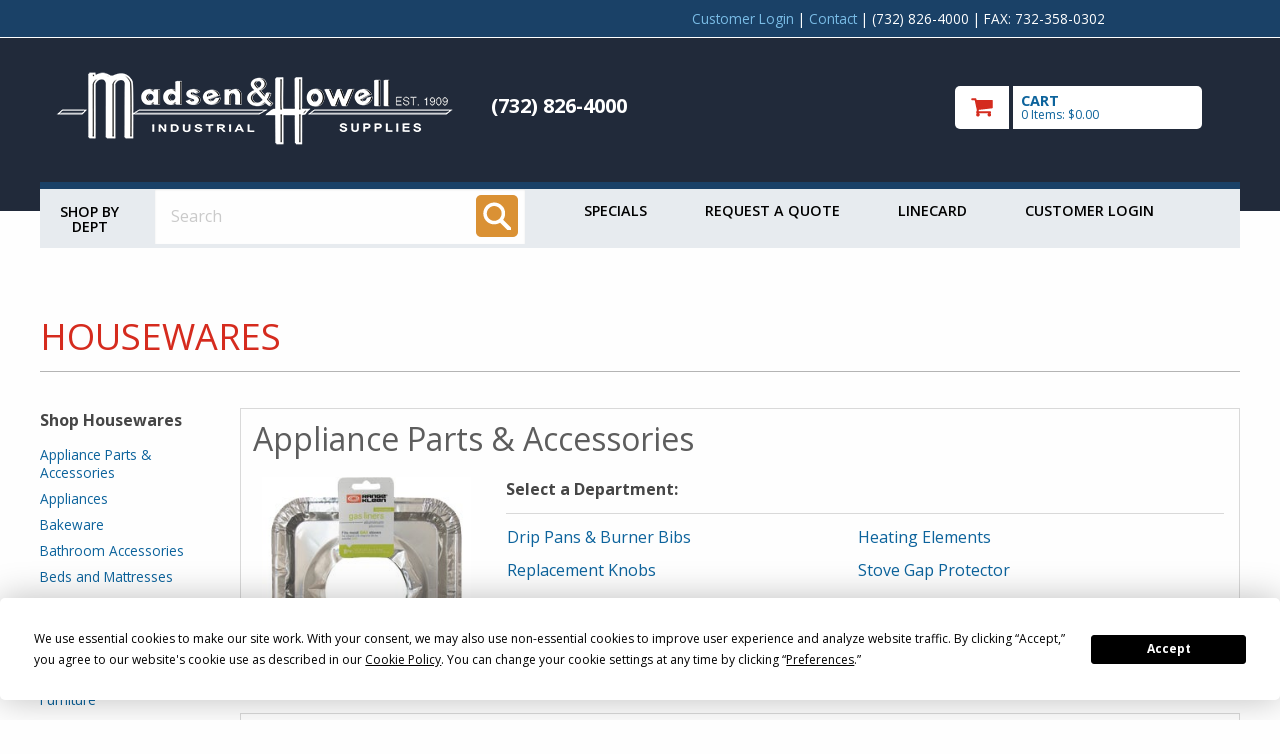

--- FILE ---
content_type: text/html
request_url: https://www.madsen-howell.com/shop/dept.asp?mscssid=730D6292130A9D8DC8D9A29594E89980&mbrid=2989&custid=TEMP&parent_id=0&dept_id=22&idept_name=Housewares
body_size: 102814
content:
<!doctype html>

<html class="no-js" lang="en" dir="ltr">
  <head>
	<meta http-equiv="Content-Type" content="text/html; charset=utf-8" charset="utf-8" />
	<meta http-equiv="x-ua-compatible" content="ie=edge" />
	<meta name="viewport" content="width=device-width, initial-scale=1.0" />


	<title>Madsen & Howell: Shop!</title>

	<link rel="stylesheet" href="/shop/responsive/css/foundation.css">
	<link rel="stylesheet" href="/shop/responsive/css/app.css">
	<link href="https://fonts.googleapis.com/css?family=Open+Sans:300,400,600,700,800" rel="stylesheet">
	<link rel="stylesheet" href="/shop/responsive/css/font-awesome/css/font-awesome.min.css">
	<link rel="stylesheet" href="/shop/responsive/css/jquery.sidr.dark.css">
	<link rel="stylesheet" href="/shop/responsive/css/incom.css?v=2">
	<link rel="stylesheet" href="/shop/responsive/css/theme1.css">

	<script src="/shop/responsive/js/vendor/jquery.js"></script>
	<script src="/shop/scripts/jquery.validate.min.js"></script>
	<script src="/shop/scripts/jquery.jsonSuggest-2.js"></script>

	<script src="https://app.termly.io/resource-blocker/ded34f81-6219-4e11-bb85-2dbcfcd64355?autoBlock=on"></script>
<!-- GA: GTM-TWNLMKRZ -->
        <!-- Google Tag Manager -->
        <script>(function(w,d,s,l,i){w[l]=w[l]||[];w[l].push({'gtm.start':new Date().getTime(),event:'gtm.js'});var f=d.getElementsByTagName(s)[0],j=d.createElement(s),dl=l!='dataLayer'?'&l='+l:'';j.async=true;j.src='https://www.googletagmanager.com/gtm.js?id='+i+dl;f.parentNode.insertBefore(j,f);})(window,document,'script','dataLayer','GTM-TWNLMKRZ');</script>
        <!-- End Google Tag Manager -->


	<script language="javascript">


jQuery(document).ready(function( $ ) {
	
	if (0) {
		$('input#find_spec').jsonSuggest({
			url: '//www.madsen-howell.com/shop/shop/Products/Search.asmx/Suggest?mscssid=731D61C496DC09C1F981030C34BBD939&mbrid=2989&custid=TEMP',
			postData : {
				taxonomy : '0:19,15,12,6,8,3,25,2,21,20,9,4,13,22,5,16,24,11,14,1,17,23,10,7,18|1:1166105545',
				suppress : ''
			},
			minCharacters: 3,
			width: 500,
			searchURL: '//www.madsen-howell.com/shop/find2.asp?mscssid=731D61C496DC09C1F981030C34BBD939&mbrid=2989&custid=TEMP',
			searchURLParam: 'find_spec',
			extraURLParams : { categories : document.searchform.categories },
			onSelect: function(item) {
				if (item.url)
					document.location = PageURLx(item.url);
			}
		});
	}
	
});


function doWindowOpts(url, name, opts)
{
	if (!url || !name || url.length <= 0 || name.length <= 0)
		return false;

	var arrOpts	 = new Array();
	var windowOpts = { 'status'	  : 'no',
						'height'	  : 300,
						'width'		: 500,
						'resizable'  : 'yes',
						'toolbar'	 : 'no',
						'location'	: 'no',
						'menubar'	 : 'no',
						'scrollbars' : 'yes' };

	for (key in windowOpts)
	{
		windowOpts[key] = opts[key];
		arrOpts.push(key + "=" + windowOpts[key]);
	}

	window.open(url, name, arrOpts.join(","), 'replace');

	return false;
}

function doSizedWindow( url, width, height )
{
	return doWindowOpts(url, 'InComSupply', {'width' : width, 'height' : height});
}

function doWindow( url )
{
	window.name = 'main';
	return doWindowOpts(url, 'InComSupply', {});
}

function setAdvancedSearch()
{
	var sf  = document.forms["searchform"];
	var asf = document.forms["advancedsearchform"];

	if (sf && asf)
	{
		var findspec = sf.find_spec;
		if (findspec) findspec = findspec.value;

		var sdept = sf.categories;
		if (sdept) sdept = sdept[sdept.selectedIndex].value;

		asf.parentanddepartment.value = sdept;
		asf.find_spec.value			  = findspec;
		asf.submit();
	}

	return false;
}

		
		</script>

		<style>
		#member-override .logo {
    max-height: 77px;
}

#member-override #extraPhone {
    display: inline-block;
    color: white;
    font-weight: bold;
    font-size: 1.25em;
    padding-left: 2rem;
}

#member-override p.utilityTxt.smallCenter::after {
    content: "| FAX: 732-358-0302";
}
@media print, screen and (min-width: 64em) {
    #member-override #utilityBar .large-8.large-offset-3.small-12.columns {
        margin-left: 10%;
        width: 80%;
    }
}


		</style>
		<!-- 3.16.10.162 -->
	</head>
	<body id="member-override" class="palette5">

	<!-- GA: GTM-TWNLMKRZ -->
        <!-- Google Tag Manager (noscript) -->
        <noscript><iframe src="https://www.googletagmanager.com/ns.html?id=GTM-TWNLMKRZ" height="0" width="0" style="display:none;visibility:hidden"></iframe></noscript>
        <!-- End Google Tag Manager (noscript) -->

<div id="utilityWrap">
	<div class="row" id="utilityBar">
		<div class="large-1 columns"></div>
		<div class="large-8 large-offset-3 small-12 columns">
			<p class="utilityTxt smallCenter">
				
	<a href="#" class="loginTrigger">Customer Login</a> |


 <a href="/shop/mbrsite/Contact%20Us">Contact</a> | (732) 826-4000
			</p>
		</div>

		
		<div class="small-12 columns">
			<div class="customerLogin" id="customerLogin" style="display: none;">
				<form name="incom_login" method="post" action="https://www.madsen-howell.com/shop/dept.asp?parent%5Fid=0&dept%5Fid=22&idept%5Fname=Housewares&mscssid=731D61C496DC09C1F981030C34BBD939&mbrid=2989&custid=TEMP" style="margin: 1em 0 0 0">
					<label for="username">Username or Email Address
					<input name="username" id="username" placeholder="username/email" size="24" maxlength="256" type="text" /></label>

					<label for="pw">Password
					<input id="pw" name="password" placeholder="password" value="" size="12" maxlength="256" type="password" /></label>

					<br />

					<input name="login_btn" id="login_btn" value=" LOGIN " type="submit" class="button" />
					<input name="login" id="login" value="1" type="hidden" />
					<input type="hidden" name="login_redirect" value="https://www.madsen-howell.com/shop/dept.asp?parent%5Fid=0&amp;dept%5Fid=22&amp;idept%5Fname=Housewares&amp;mscssid=731D61C496DC09C1F981030C34BBD939&amp;mbrid=2989&amp;custid=TEMP" />

					<div style="clear: both;"></div>

					<div class="become-customer">
						Not a customer? <a href="/shop/mbrsite/Contact%20Us">Request an account!</a>
					</div>
					<a href="javascript:;" class="forgot-password" onclick="window.open('/shop/forgot_password.asp', 'forgotpassword', 'resizable=yes,height=400,width=500'); return false;">Forgot Password?</a>
				</form>
			</div>
		</div>

	</div>
</div>

<div id="mast" role="banner">
	<div class="row">
		<div class="large-9 medium-7 small-12 columns">
			<a href="//www.madsen-howell.com/shop/departments.asp?mscssid=731D61C496DC09C1F981030C34BBD939&mbrid=2989&custid=TEMP" class="logo-link">
			
				<img src="//media.incomsupply.com/members/cms/8765/logo/mhlogo_v3w_400x77-1533924340.png" alt="Madsen & Howell" class="logo">
			
			</a>
			<div id="extraPhone">
				(732) 826-4000
			</div>
		</div>
		<div class="large-3 medium-5 small-12 columns">
			
<a href="//www.madsen-howell.com/shop/basket.asp?mscssid=731D61C496DC09C1F981030C34BBD939&mbrid=2989&custid=TEMP" id="checkoutWrap" title="Go to Cart" aria-label="go to cart">
	<img src="/shop/responsive/img/cart_ico.png" alt="Checkout" id="cartIco">
	<div id="cartData">
		<p>CART</p>
		<span id="cartItems">0 Items: $0.00</span>
	</div>
	<div style="clear:both;"></div>
</a>

<div id="hamburger" class="show-for-small-only">
	<a sid="mobile-menu" class="menu-button" href="#sidr">Toggle menu</a>
</div>

		</div>
	</div>
</div>


<div id="sidr" class="hide-for-medium-up show-for-landscape-phone" style="display: none;">
	<ul>
		<li>
			<a href="//www.madsen-howell.com/shop/dept.asp?mscssid=731D61C496DC09C1F981030C34BBD939&mbrid=2989&custid=TEMP">Shop by Dept</a>
		</li>
		
		<li>
			
				<a href="//www.madsen-howell.com/shop/specials.asp?mscssid=731D61C496DC09C1F981030C34BBD939&mbrid=2989&custid=TEMP">Specials</a>
			
		</li>
		
		<li>
			
				<a href="//www.madsen-howell.com/shop/onetimebuy.asp?mscssid=731D61C496DC09C1F981030C34BBD939&mbrid=2989&custid=TEMP">Request a Quote</a>
			
		</li>
		
		<li>
			
				<a href="https://www.madsen-howell.com/shop/mbrsite/Linecard" >Linecard</a>
			
		</li>

	</ul>
	<form action="/shop/find2.asp" method="get" class="hide-for-landscape-phone">
		<input type="text" name="find_spec" aria-label="Search" placeholder="Search..." value="" />
	</form>
</div>
<div id="overlay"></div>
<div class="hide-for-small-only row" id="mainNavWrap" role="navigation">

	<div class="large-1 medium-2 small-12 columns" id="shop_by_dept">
		<a href="//www.madsen-howell.com/shop/dept.asp?mscssid=731D61C496DC09C1F981030C34BBD939&mbrid=2989&custid=TEMP">Shop by Dept</a>
	</div>
	<div class="large-4 medium-8 small-12 columns" role="search">
		<form name="searchform" id="searchForm" method="post" action="//www.madsen-howell.com/shop/find2.asp?mscssid=731D61C496DC09C1F981030C34BBD939&mbrid=2989&custid=TEMP">
			<label for="find_spec" class="visuallyhidden">Search: </label>
			<input name="find_spec" id="find_spec" type="text" placeholder="Search" size="25" value="" />
		  	<input type="image" aria-label="Search" name="submitbutton" id="searchBt" alt="search" title="search" src="/shop/responsive/img/ico_search.png">
		</form>
	</div>
	<div class="large-7 medium-2 small-12 columns">
		<div id="hamburger2" class="show-for-landscape-phone">
			<a sid="mobile-menu" class="menu-button" href="#sidr">Toggle menu</a>
		</div>

		<div id="mainnav" class="hide-for-landscape-phone">
			<!-- a href="#">Brands</a To add this, change css to padding: 1em 1.5em; in #mainnav a in themes -->
			
					<a href="//www.madsen-howell.com/shop/specials.asp?mscssid=731D61C496DC09C1F981030C34BBD939&mbrid=2989&custid=TEMP">Specials</a>
				
				<a href="//www.madsen-howell.com/shop/onetimebuy.asp?mscssid=731D61C496DC09C1F981030C34BBD939&mbrid=2989&custid=TEMP">Request a Quote</a>
			
				<a href="https://www.madsen-howell.com/shop/mbrsite/Linecard" >Linecard</a>
			
				<a href="#" class="loginTrigger">Customer Login</a>
			

		</div>
	</div>
	
</div>

<!-- HEADER END -->


<div role="main" id="deptpage">
	<div class="pageWrap">
		<div class="row intHeader">
			<div class="large-12 medium-12 small-12 columns no-side-pad">
				<h1>Housewares</h1>
			</div>
		</div>

		

		<div class="row">
			<div class="large-2 medium-3 hide-for-small-only hide-for-landscape-phone columns vertNav">
			
				<a href="#dept-selectors" class="skip-link">Skip Department Jump List</a>

				<span class="vertNavHd">Shop Housewares</span>
				<nav class='vertNav categoryJumpList'><ul>
<li><a href='#DJ2207'>Appliance Parts & Accessories</a></li><li><a href='#DJ2225'>Appliances</a></li><li><a href='#DJ2223'>Bakeware</a></li><li><a href='#DJ2202'>Bathroom Accessories</a></li><li><a href='#DJ2204'>Beds and Mattresses</a></li><li><a href='#DJ2219'>Canning Equipment & Supplies</a></li><li><a href='#DJ2220'>Cookware</a></li><li><a href='#DJ2210'>Food & Beverage Storage</a></li><li><a href='#DJ2226'>Furniture</a></li><li><a href='#DJ2213'>Home Accents</a></li><li><a href='#DJ2211'>Kitchen Small Appliances</a></li><li><a href='#DJ2216'>Kitchen Storage & Organization</a></li><li><a href='#DJ2217'>Kitchen Supplies</a></li><li><a href='#DJ2201'>Kitchen Utensils & Food Prep</a></li><li><a href='#DJ2206'>Laundry Equipment</a></li><li><a href='#DJ2224'>Luggage and Accessories</a></li><li><a href='#DJ2212'>Mats & Rugs</a></li><li><a href='#DJ2209'>Personal Care</a></li><li><a href='#DJ2208'>Sinkware</a></li><li><a href='#DJ2221'>Tableware</a></li><li><a href='#DJ2205'>Textiles</a></li><li><a href='#DJ2222'>Trash Cans & Trash Bags</a></li><li><a href='#DJ2214'>Wall & Alarm Clocks</a></li><li><a href='#DJ2203'>Window Coverings & Treatments</a></li></ul></nav>

			</div>
			<div class="large-10 medium-9 small-12 landscape-phone-12 columns">
			
				

					<script>
					// code for department stuff in ui-widget-scripts.js
					jQuery(document).ready(function( $ ) {
						// special cases only
					} );
					</script>
					<div class="row" id="dept-selectors"><!-- categorySelect -->
						<div class='catSelection row' id='BOX1'>
<a name='DJ2207'>
<div class='small-12 columns catHd'><a href='//www.madsen-howell.com/shop/dept.asp?mscssid=731D61C496DC09C1F981030C34BBD939&mbrid=2989&custid=TEMP&parent_id=22&dept_id=2207&upload_type=0&idept_name=Appliance%20Parts%20%26%20Accessories' class='deptName '><h2>Appliance Parts & Accessories</h2></a></div><div class='large-3 medium-3 hide-for-small-only columns'>
<div id="ss2207" class="deptslideshow">
<div class='deptslide' style='background-image: url(//content.mydoitbest.com/imagerequest.aspx?sku=615912&size=2&newsize=250)'></div><div class='deptslide' style='background-image: url(//content.mydoitbest.com/imagerequest.aspx?sku=600122&size=2&newsize=250)'></div><div class='deptslide' style='background-image: url(//content.mydoitbest.com/imagerequest.aspx?sku=600123&size=2&newsize=250)'></div><div class='deptslide' style='background-image: url(//content.mydoitbest.com/imagerequest.aspx?sku=601934&size=2&newsize=250)'></div><div class='deptslide' style='background-image: url(//content.mydoitbest.com/imagerequest.aspx?sku=601995&size=2&newsize=250)'></div></div>
</div>
<div class='large-9 medium-9 small-12 columns subDeptListBox'>
<div class='selectorHead'>Select a Department:</div>
<div class='pane'><ul class='subSubDeptList listWidth-9'><li><a class='subd-trigger' data-boxid='BOX1' data-deptid='220707' data-parentid='2207' data-uploadtype='0' href='//www.madsen-howell.com/shop/dept.asp?mscssid=731D61C496DC09C1F981030C34BBD939&mbrid=2989&custid=TEMP&parent_id=2207&dept_id=220707&upload_type=0&idept_name=Drip%20Pans%20%26%20Burner%20Bibs'>Drip Pans & Burner Bibs</a></li><li><a class='subd-trigger' data-boxid='BOX1' data-deptid='220705' data-parentid='2207' data-uploadtype='0' href='//www.madsen-howell.com/shop/dept.asp?mscssid=731D61C496DC09C1F981030C34BBD939&mbrid=2989&custid=TEMP&parent_id=2207&dept_id=220705&upload_type=0&idept_name=Heating%20Elements'>Heating Elements</a></li><li><a class='subd-trigger' data-boxid='BOX1' data-deptid='220703' data-parentid='2207' data-uploadtype='0' href='//www.madsen-howell.com/shop/dept.asp?mscssid=731D61C496DC09C1F981030C34BBD939&mbrid=2989&custid=TEMP&parent_id=2207&dept_id=220703&upload_type=0&idept_name=Replacement%20Knobs'>Replacement Knobs</a></li><li><a class='subd-trigger' data-boxid='BOX1' data-deptid='220706' data-parentid='2207' data-uploadtype='0' href='//www.madsen-howell.com/shop/dept.asp?mscssid=731D61C496DC09C1F981030C34BBD939&mbrid=2989&custid=TEMP&parent_id=2207&dept_id=220706&upload_type=0&idept_name=Stove%20Gap%20Protector'>Stove Gap Protector</a></li></ul></div><!-- pane -->
</div>
</div><!-- end catSelection -->
<div class='catSelection row' id='BOX2'>
<a name='DJ2225'>
<div class='small-12 columns catHd'><a href='//www.madsen-howell.com/shop/dept.asp?mscssid=731D61C496DC09C1F981030C34BBD939&mbrid=2989&custid=TEMP&parent_id=22&dept_id=2225&upload_type=0&idept_name=Appliances' class='deptName '><h2>Appliances</h2></a></div><div class='large-3 medium-3 hide-for-small-only columns'>
<div id="ss2225" class="deptslideshow">
<div class='deptslide' style='background-image: url(//content.mydoitbest.com/imagerequest.aspx?sku=644485&size=2&newsize=250)'></div><div class='deptslide' style='background-image: url(//content.mydoitbest.com/imagerequest.aspx?sku=620775&size=2&newsize=250)'></div><div class='deptslide' style='background-image: url(//content.mydoitbest.com/imagerequest.aspx?sku=642595&size=2&newsize=250)'></div></div>
</div>
<div class='large-9 medium-9 small-12 columns subDeptListBox'>
<div class='selectorHead'>Select a Department:</div>
<div class='pane'><ul class='subSubDeptList listWidth-9'><li><a class='subd-trigger' data-boxid='BOX2' data-deptid='222504' data-parentid='2225' data-uploadtype='0' href='//www.madsen-howell.com/shop/dept.asp?mscssid=731D61C496DC09C1F981030C34BBD939&mbrid=2989&custid=TEMP&parent_id=2225&dept_id=222504&upload_type=0&idept_name=Cooktops'>Cooktops</a></li><li><a class='subd-trigger' data-boxid='BOX2' data-deptid='222503' data-parentid='2225' data-uploadtype='0' href='//www.madsen-howell.com/shop/dept.asp?mscssid=731D61C496DC09C1F981030C34BBD939&mbrid=2989&custid=TEMP&parent_id=2225&dept_id=222503&upload_type=0&idept_name=Ice%20Maker'>Ice Maker</a></li><li><a class='subd-trigger' data-boxid='BOX2' data-deptid='222501' data-parentid='2225' data-uploadtype='0' href='//www.madsen-howell.com/shop/dept.asp?mscssid=731D61C496DC09C1F981030C34BBD939&mbrid=2989&custid=TEMP&parent_id=2225&dept_id=222501&upload_type=0&idept_name=Microwave%20Ovens'>Microwave Ovens</a></li><li><a class='subd-trigger' data-boxid='BOX2' data-deptid='222502' data-parentid='2225' data-uploadtype='0' href='//www.madsen-howell.com/shop/dept.asp?mscssid=731D61C496DC09C1F981030C34BBD939&mbrid=2989&custid=TEMP&parent_id=2225&dept_id=222502&upload_type=0&idept_name=Refrigeration'>Refrigeration</a></li></ul></div><!-- pane -->
</div>
</div><!-- end catSelection -->
<div class='catSelection row' id='BOX3'>
<a name='DJ2223'>
<div class='small-12 columns catHd'><a href='//www.madsen-howell.com/shop/dept.asp?mscssid=731D61C496DC09C1F981030C34BBD939&mbrid=2989&custid=TEMP&parent_id=22&dept_id=2223&upload_type=0&idept_name=Bakeware' class='deptName '><h2>Bakeware</h2></a></div><div class='large-3 medium-3 hide-for-small-only columns'>
<div id="ss2223" class="deptslideshow">
<div class='deptslide' style='background-image: url(//content.mydoitbest.com/imagerequest.aspx?sku=621919&size=2&newsize=250)'></div><div class='deptslide' style='background-image: url(//content.mydoitbest.com/imagerequest.aspx?sku=607457&size=2&newsize=250)'></div><div class='deptslide' style='background-image: url(//content.mydoitbest.com/imagerequest.aspx?sku=620510&size=2&newsize=250)'></div><div class='deptslide' style='background-image: url(//content.mydoitbest.com/imagerequest.aspx?sku=627564&size=2&newsize=250)'></div><div class='deptslide' style='background-image: url(//content.mydoitbest.com/imagerequest.aspx?sku=635755&size=2&newsize=250)'></div></div>
</div>
<div class='large-9 medium-9 small-12 columns subDeptListBox'>
<div class='selectorHead'>Select a Department:</div>
<div class='pane'><ul class='subSubDeptList listWidth-9'><li><a class='subd-trigger' data-boxid='BOX3' data-deptid='222303' data-parentid='2223' data-uploadtype='0' href='//www.madsen-howell.com/shop/dept.asp?mscssid=731D61C496DC09C1F981030C34BBD939&mbrid=2989&custid=TEMP&parent_id=2223&dept_id=222303&upload_type=0&idept_name=Baking%20%26%20Cookie%20Sheets'>Baking & Cookie Sheets</a></li><li><a class='subd-trigger' data-boxid='BOX3' data-deptid='222310' data-parentid='2223' data-uploadtype='0' href='//www.madsen-howell.com/shop/dept.asp?mscssid=731D61C496DC09C1F981030C34BBD939&mbrid=2989&custid=TEMP&parent_id=2223&dept_id=222310&upload_type=0&idept_name=Baking%20Cups%20%26%20Cooling%20Racks'>Baking Cups & Cooling Racks</a></li><li><a class='subd-trigger' data-boxid='BOX3' data-deptid='222305' data-parentid='2223' data-uploadtype='0' href='//www.madsen-howell.com/shop/dept.asp?mscssid=731D61C496DC09C1F981030C34BBD939&mbrid=2989&custid=TEMP&parent_id=2223&dept_id=222305&upload_type=0&idept_name=Baking%20Dishes%20%26%20Pans'>Baking Dishes & Pans</a></li><li><a class='subd-trigger' data-boxid='BOX3' data-deptid='222302' data-parentid='2223' data-uploadtype='0' href='//www.madsen-howell.com/shop/dept.asp?mscssid=731D61C496DC09C1F981030C34BBD939&mbrid=2989&custid=TEMP&parent_id=2223&dept_id=222302&upload_type=0&idept_name=Roaster%20Pans%20%26%20Racks'>Roaster Pans & Racks</a></li></ul></div><!-- pane -->
</div>
</div><!-- end catSelection -->
<div class='catSelection row' id='BOX4'>
<a name='DJ2202'>
<div class='small-12 columns catHd'><a href='//www.madsen-howell.com/shop/dept.asp?mscssid=731D61C496DC09C1F981030C34BBD939&mbrid=2989&custid=TEMP&parent_id=22&dept_id=2202&upload_type=0&idept_name=Bathroom%20Accessories' class='deptName '><h2>Bathroom Accessories</h2></a></div><div class='large-3 medium-3 hide-for-small-only columns'>
<div id="ss2202" class="deptslideshow">
<div class='deptslide' style='background-image: url(//content.mydoitbest.com/imagerequest.aspx?sku=609067&size=2&newsize=250)'></div><div class='deptslide' style='background-image: url(//content.mydoitbest.com/imagerequest.aspx?sku=499185&size=2&newsize=250)'></div><div class='deptslide' style='background-image: url(//content.mydoitbest.com/imagerequest.aspx?sku=618969&size=2&newsize=250)'></div><div class='deptslide' style='background-image: url(//content.mydoitbest.com/imagerequest.aspx?sku=618070&size=2&newsize=250)'></div><div class='deptslide' style='background-image: url(//content.mydoitbest.com/imagerequest.aspx?sku=601587&size=2&newsize=250)'></div></div>
</div>
<div class='large-9 medium-9 small-12 columns subDeptListBox'>
<div class='selectorHead'>Select a Department:</div>
<div class='pane'><ul class='subSubDeptList listWidth-9'><li><a class='subd-trigger' data-boxid='BOX4' data-deptid='220203' data-parentid='2202' data-uploadtype='0' href='//www.madsen-howell.com/shop/dept.asp?mscssid=731D61C496DC09C1F981030C34BBD939&mbrid=2989&custid=TEMP&parent_id=2202&dept_id=220203&upload_type=0&idept_name=Bath%20and%20Shower%20Organizers'>Bath and Shower Organizers</a></li><li><a class='subd-trigger' data-boxid='BOX4' data-deptid='220207' data-parentid='2202' data-uploadtype='0' href='//www.madsen-howell.com/shop/dept.asp?mscssid=731D61C496DC09C1F981030C34BBD939&mbrid=2989&custid=TEMP&parent_id=2202&dept_id=220207&upload_type=0&idept_name=Bath%20Mats%20%26%20Treads'>Bath Mats & Treads</a></li><li><a class='subd-trigger' data-boxid='BOX4' data-deptid='220204' data-parentid='2202' data-uploadtype='0' href='//www.madsen-howell.com/shop/dept.asp?mscssid=731D61C496DC09C1F981030C34BBD939&mbrid=2989&custid=TEMP&parent_id=2202&dept_id=220204&upload_type=0&idept_name=Bath%20Mirrors'>Bath Mirrors</a></li><li><a class='subd-trigger' data-boxid='BOX4' data-deptid='220201' data-parentid='2202' data-uploadtype='0' href='//www.madsen-howell.com/shop/dept.asp?mscssid=731D61C496DC09C1F981030C34BBD939&mbrid=2989&custid=TEMP&parent_id=2202&dept_id=220201&upload_type=0&idept_name=Cabinet%2FCounter%20Organizer'>Cabinet/Counter Organizer</a></li><li><a class='subd-trigger' data-boxid='BOX4' data-deptid='220206' data-parentid='2202' data-uploadtype='0' href='//www.madsen-howell.com/shop/dept.asp?mscssid=731D61C496DC09C1F981030C34BBD939&mbrid=2989&custid=TEMP&parent_id=2202&dept_id=220206&upload_type=0&idept_name=Personal%20Care%20Accessories'>Personal Care Accessories</a></li><li><a class='subd-trigger' data-boxid='BOX4' data-deptid='220202' data-parentid='2202' data-uploadtype='0' href='//www.madsen-howell.com/shop/dept.asp?mscssid=731D61C496DC09C1F981030C34BBD939&mbrid=2989&custid=TEMP&parent_id=2202&dept_id=220202&upload_type=0&idept_name=Shower%20Curtains%20%26%20Rods'>Shower Curtains & Rods</a></li><li><a class='subd-trigger' data-boxid='BOX4' data-deptid='220205' data-parentid='2202' data-uploadtype='0' href='//www.madsen-howell.com/shop/dept.asp?mscssid=731D61C496DC09C1F981030C34BBD939&mbrid=2989&custid=TEMP&parent_id=2202&dept_id=220205&upload_type=0&idept_name=Tumblers%20%26%20Soap%20Dispensers'>Tumblers & Soap Dispensers</a></li></ul></div><!-- pane -->
</div>
</div><!-- end catSelection -->
<div class='catSelection row' id='BOX5'>
<a name='DJ2204'>
<div class='small-12 columns catHd'><a href='//www.madsen-howell.com/shop/dept.asp?mscssid=731D61C496DC09C1F981030C34BBD939&mbrid=2989&custid=TEMP&parent_id=22&dept_id=2204&upload_type=0&idept_name=Beds%20and%20Mattresses' class='deptName '><h2>Beds and Mattresses</h2></a></div><div class='large-12 medium-12 small-12 columns subDeptListBox'>
<div class='selectorHead'>Select a Department:</div>
<div class='pane'><ul class='subSubDeptList listWidth-12'><li><a class='subd-trigger' data-boxid='BOX5' data-deptid='220401' data-parentid='2204' data-uploadtype='0' href='//www.madsen-howell.com/shop/dept.asp?mscssid=731D61C496DC09C1F981030C34BBD939&mbrid=2989&custid=TEMP&parent_id=2204&dept_id=220401&upload_type=0&idept_name=Mattress'>Mattress</a></li></ul></div><!-- pane -->
</div>
</div><!-- end catSelection -->
<div class='catSelection row' id='BOX6'>
<a name='DJ2219'>
<div class='small-12 columns catHd'><a href='//www.madsen-howell.com/shop/dept.asp?mscssid=731D61C496DC09C1F981030C34BBD939&mbrid=2989&custid=TEMP&parent_id=22&dept_id=2219&upload_type=0&idept_name=Canning%20Equipment%20%26%20Supplies' class='deptName '><h2>Canning Equipment & Supplies</h2></a></div><div class='large-3 medium-3 hide-for-small-only columns'>
<div id="ss2219" class="deptslideshow">
<div class='deptslide' style='background-image: url(//content.mydoitbest.com/imagerequest.aspx?sku=612899&size=2&newsize=250)'></div><div class='deptslide' style='background-image: url(//content.mydoitbest.com/imagerequest.aspx?sku=615667&size=2&newsize=250)'></div><div class='deptslide' style='background-image: url(//content.mydoitbest.com/imagerequest.aspx?sku=617027&size=2&newsize=250)'></div><div class='deptslide' style='background-image: url(//content.mydoitbest.com/imagerequest.aspx?sku=647369&size=2&newsize=250)'></div><div class='deptslide' style='background-image: url(//content.mydoitbest.com/imagerequest.aspx?sku=649173&size=2&newsize=250)'></div></div>
</div>
<div class='large-9 medium-9 small-12 columns subDeptListBox'>
<div class='selectorHead'>Select a Department:</div>
<div class='pane'><ul class='subSubDeptList listWidth-9'><li><a class='subd-trigger' data-boxid='BOX6' data-deptid='221905' data-parentid='2219' data-uploadtype='0' href='//www.madsen-howell.com/shop/dept.asp?mscssid=731D61C496DC09C1F981030C34BBD939&mbrid=2989&custid=TEMP&parent_id=2219&dept_id=221905&upload_type=0&idept_name=Canners'>Canners</a></li><li><a class='subd-trigger' data-boxid='BOX6' data-deptid='221908' data-parentid='2219' data-uploadtype='0' href='//www.madsen-howell.com/shop/dept.asp?mscssid=731D61C496DC09C1F981030C34BBD939&mbrid=2989&custid=TEMP&parent_id=2219&dept_id=221908&upload_type=0&idept_name=Canning%20Accessories'>Canning Accessories</a></li><li><a class='subd-trigger' data-boxid='BOX6' data-deptid='221903' data-parentid='2219' data-uploadtype='0' href='//www.madsen-howell.com/shop/dept.asp?mscssid=731D61C496DC09C1F981030C34BBD939&mbrid=2989&custid=TEMP&parent_id=2219&dept_id=221903&upload_type=0&idept_name=Canning%20Equipment'>Canning Equipment</a></li><li><a class='subd-trigger' data-boxid='BOX6' data-deptid='221904' data-parentid='2219' data-uploadtype='0' href='//www.madsen-howell.com/shop/dept.asp?mscssid=731D61C496DC09C1F981030C34BBD939&mbrid=2989&custid=TEMP&parent_id=2219&dept_id=221904&upload_type=0&idept_name=Canning%20Ingredients'>Canning Ingredients</a></li><li><a class='subd-trigger' data-boxid='BOX6' data-deptid='221906' data-parentid='2219' data-uploadtype='0' href='//www.madsen-howell.com/shop/dept.asp?mscssid=731D61C496DC09C1F981030C34BBD939&mbrid=2989&custid=TEMP&parent_id=2219&dept_id=221906&upload_type=0&idept_name=Canning%20Jars%20%26%20Lids'>Canning Jars & Lids</a></li><li><a class='subd-trigger' data-boxid='BOX6' data-deptid='221902' data-parentid='2219' data-uploadtype='0' href='//www.madsen-howell.com/shop/dept.asp?mscssid=731D61C496DC09C1F981030C34BBD939&mbrid=2989&custid=TEMP&parent_id=2219&dept_id=221902&upload_type=0&idept_name=Canning%20Utensils'>Canning Utensils</a></li></ul></div><!-- pane -->
</div>
</div><!-- end catSelection -->
<div class='catSelection row' id='BOX7'>
<a name='DJ2220'>
<div class='small-12 columns catHd'><a href='//www.madsen-howell.com/shop/dept.asp?mscssid=731D61C496DC09C1F981030C34BBD939&mbrid=2989&custid=TEMP&parent_id=22&dept_id=2220&upload_type=0&idept_name=Cookware' class='deptName '><h2>Cookware</h2></a></div><div class='large-3 medium-3 hide-for-small-only columns'>
<div id="ss2220" class="deptslideshow">
<div class='deptslide' style='background-image: url(//content.mydoitbest.com/imagerequest.aspx?sku=648727&size=2&newsize=250)'></div><div class='deptslide' style='background-image: url(//content.mydoitbest.com/imagerequest.aspx?sku=600317&size=2&newsize=250)'></div><div class='deptslide' style='background-image: url(//content.mydoitbest.com/imagerequest.aspx?sku=608282&size=2&newsize=250)'></div><div class='deptslide' style='background-image: url(//content.mydoitbest.com/imagerequest.aspx?sku=621290&size=2&newsize=250)'></div><div class='deptslide' style='background-image: url(//content.mydoitbest.com/imagerequest.aspx?sku=644577&size=2&newsize=250)'></div></div>
</div>
<div class='large-9 medium-9 small-12 columns subDeptListBox'>
<div class='selectorHead'>Select a Department:</div>
<div class='pane'><ul class='subSubDeptList listWidth-9'><li><a class='subd-trigger' data-boxid='BOX7' data-deptid='222001' data-parentid='2220' data-uploadtype='0' href='//www.madsen-howell.com/shop/dept.asp?mscssid=731D61C496DC09C1F981030C34BBD939&mbrid=2989&custid=TEMP&parent_id=2220&dept_id=222001&upload_type=0&idept_name=Cast%20Iron%20Cookware'>Cast Iron Cookware</a></li><li><a class='subd-trigger' data-boxid='BOX7' data-deptid='222011' data-parentid='2220' data-uploadtype='0' href='//www.madsen-howell.com/shop/dept.asp?mscssid=731D61C496DC09C1F981030C34BBD939&mbrid=2989&custid=TEMP&parent_id=2220&dept_id=222011&upload_type=0&idept_name=Cookware%20Parts'>Cookware Parts</a></li><li><a class='subd-trigger' data-boxid='BOX7' data-deptid='222003' data-parentid='2220' data-uploadtype='0' href='//www.madsen-howell.com/shop/dept.asp?mscssid=731D61C496DC09C1F981030C34BBD939&mbrid=2989&custid=TEMP&parent_id=2220&dept_id=222003&upload_type=0&idept_name=Microwave%20Cookware'>Microwave Cookware</a></li><li><a class='subd-trigger' data-boxid='BOX7' data-deptid='222005' data-parentid='2220' data-uploadtype='0' href='//www.madsen-howell.com/shop/dept.asp?mscssid=731D61C496DC09C1F981030C34BBD939&mbrid=2989&custid=TEMP&parent_id=2220&dept_id=222005&upload_type=0&idept_name=Pans%2C%20Skillets%20%26%20Griddles'>Pans, Skillets & Griddles</a></li><li><a class='subd-trigger' data-boxid='BOX7' data-deptid='222002' data-parentid='2220' data-uploadtype='0' href='//www.madsen-howell.com/shop/dept.asp?mscssid=731D61C496DC09C1F981030C34BBD939&mbrid=2989&custid=TEMP&parent_id=2220&dept_id=222002&upload_type=0&idept_name=Pressure%20Cookers%20%26%20Parts'>Pressure Cookers & Parts</a></li><li><a class='subd-trigger' data-boxid='BOX7' data-deptid='222008' data-parentid='2220' data-uploadtype='0' href='//www.madsen-howell.com/shop/dept.asp?mscssid=731D61C496DC09C1F981030C34BBD939&mbrid=2989&custid=TEMP&parent_id=2220&dept_id=222008&upload_type=0&idept_name=Saucepans%20%26%20Saute%20Pans'>Saucepans & Saute Pans</a></li><li><a class='subd-trigger' data-boxid='BOX7' data-deptid='222014' data-parentid='2220' data-uploadtype='0' href='//www.madsen-howell.com/shop/dept.asp?mscssid=731D61C496DC09C1F981030C34BBD939&mbrid=2989&custid=TEMP&parent_id=2220&dept_id=222014&upload_type=0&idept_name=Soup%20%26%20Stockpots'>Soup & Stockpots</a></li><li><a class='subd-trigger' data-boxid='BOX7' data-deptid='222007' data-parentid='2220' data-uploadtype='0' href='//www.madsen-howell.com/shop/dept.asp?mscssid=731D61C496DC09C1F981030C34BBD939&mbrid=2989&custid=TEMP&parent_id=2220&dept_id=222007&upload_type=0&idept_name=Steamers%20%26%20Poachers'>Steamers & Poachers</a></li><li><a class='subd-trigger' data-boxid='BOX7' data-deptid='222004' data-parentid='2220' data-uploadtype='0' href='//www.madsen-howell.com/shop/dept.asp?mscssid=731D61C496DC09C1F981030C34BBD939&mbrid=2989&custid=TEMP&parent_id=2220&dept_id=222004&upload_type=0&idept_name=Stove%20Top%20Cookware'>Stove Top Cookware</a></li></ul></div><!-- pane -->
</div>
</div><!-- end catSelection -->
<div class='catSelection row' id='BOX8'>
<a name='DJ2210'>
<div class='small-12 columns catHd'><a href='//www.madsen-howell.com/shop/dept.asp?mscssid=731D61C496DC09C1F981030C34BBD939&mbrid=2989&custid=TEMP&parent_id=22&dept_id=2210&upload_type=0&idept_name=Food%20%26%20Beverage%20Storage' class='deptName '><h2>Food & Beverage Storage</h2></a></div><div class='large-3 medium-3 hide-for-small-only columns'>
<div id="ss2210" class="deptslideshow">
<div class='deptslide' style='background-image: url(//content.mydoitbest.com/imagerequest.aspx?sku=641328&size=2&newsize=250)'></div><div class='deptslide' style='background-image: url(//content.mydoitbest.com/imagerequest.aspx?sku=646048&size=2&newsize=250)'></div><div class='deptslide' style='background-image: url(//content.mydoitbest.com/imagerequest.aspx?sku=638443&size=2&newsize=250)'></div><div class='deptslide' style='background-image: url(//content.mydoitbest.com/imagerequest.aspx?sku=605494&size=2&newsize=250)'></div><div class='deptslide' style='background-image: url(//content.mydoitbest.com/imagerequest.aspx?sku=626046&size=2&newsize=250)'></div></div>
</div>
<div class='large-9 medium-9 small-12 columns subDeptListBox'>
<div class='selectorHead'>Select a Department:</div>
<div class='pane'><ul class='subSubDeptList listWidth-9'><li><a class='subd-trigger' data-boxid='BOX8' data-deptid='221006' data-parentid='2210' data-uploadtype='0' href='//www.madsen-howell.com/shop/dept.asp?mscssid=731D61C496DC09C1F981030C34BBD939&mbrid=2989&custid=TEMP&parent_id=2210&dept_id=221006&upload_type=0&idept_name=Food%20Storage'>Food Storage</a></li><li><a class='subd-trigger' data-boxid='BOX8' data-deptid='221002' data-parentid='2210' data-uploadtype='0' href='//www.madsen-howell.com/shop/dept.asp?mscssid=731D61C496DC09C1F981030C34BBD939&mbrid=2989&custid=TEMP&parent_id=2210&dept_id=221002&upload_type=0&idept_name=Food%20Storage%20Bags'>Food Storage Bags</a></li><li><a class='subd-trigger' data-boxid='BOX8' data-deptid='221004' data-parentid='2210' data-uploadtype='0' href='//www.madsen-howell.com/shop/dept.asp?mscssid=731D61C496DC09C1F981030C34BBD939&mbrid=2989&custid=TEMP&parent_id=2210&dept_id=221004&upload_type=0&idept_name=Insulated%20Bottles%20%26%20Mugs'>Insulated Bottles & Mugs</a></li><li><a class='subd-trigger' data-boxid='BOX8' data-deptid='221005' data-parentid='2210' data-uploadtype='0' href='//www.madsen-howell.com/shop/dept.asp?mscssid=731D61C496DC09C1F981030C34BBD939&mbrid=2989&custid=TEMP&parent_id=2210&dept_id=221005&upload_type=0&idept_name=Storage%20Jars%2C%20Bottles%20%26%20Canisters'>Storage Jars, Bottles & Canisters</a></li><li><a class='subd-trigger' data-boxid='BOX8' data-deptid='221008' data-parentid='2210' data-uploadtype='0' href='//www.madsen-howell.com/shop/dept.asp?mscssid=731D61C496DC09C1F981030C34BBD939&mbrid=2989&custid=TEMP&parent_id=2210&dept_id=221008&upload_type=0&idept_name=Vacuum%20Food%20Sealers%20%26%20Supplies'>Vacuum Food Sealers & Supplies</a></li><li><a class='subd-trigger' data-boxid='BOX8' data-deptid='221009' data-parentid='2210' data-uploadtype='0' href='//www.madsen-howell.com/shop/dept.asp?mscssid=731D61C496DC09C1F981030C34BBD939&mbrid=2989&custid=TEMP&parent_id=2210&dept_id=221009&upload_type=0&idept_name=Water%20%26%20Sport%20Bottles'>Water & Sport Bottles</a></li></ul></div><!-- pane -->
</div>
</div><!-- end catSelection -->
<div class='catSelection row' id='BOX9'>
<a name='DJ2226'>
<div class='small-12 columns catHd'><a href='//www.madsen-howell.com/shop/dept.asp?mscssid=731D61C496DC09C1F981030C34BBD939&mbrid=2989&custid=TEMP&parent_id=22&dept_id=2226&upload_type=0&idept_name=Furniture' class='deptName '><h2>Furniture</h2></a></div><div class='large-3 medium-3 hide-for-small-only columns'>
<div id="ss2226" class="deptslideshow">
<div class='deptslide' style='background-image: url(//content.mydoitbest.com/imagerequest.aspx?sku=240545&size=2&newsize=250)'></div><div class='deptslide' style='background-image: url(//content.mydoitbest.com/imagerequest.aspx?sku=615015&size=2&newsize=250)'></div><div class='deptslide' style='background-image: url(//content.mydoitbest.com/imagerequest.aspx?sku=637193&size=2&newsize=250)'></div><div class='deptslide' style='background-image: url(//content.mydoitbest.com/imagerequest.aspx?sku=601618&size=2&newsize=250)'></div><div class='deptslide' style='background-image: url(//content.mydoitbest.com/imagerequest.aspx?sku=635178&size=2&newsize=250)'></div></div>
</div>
<div class='large-9 medium-9 small-12 columns subDeptListBox'>
<div class='selectorHead'>Select a Department:</div>
<div class='pane'><ul class='subSubDeptList listWidth-9'><li><a class='subd-trigger' data-boxid='BOX9' data-deptid='222601' data-parentid='2226' data-uploadtype='0' href='//www.madsen-howell.com/shop/dept.asp?mscssid=731D61C496DC09C1F981030C34BBD939&mbrid=2989&custid=TEMP&parent_id=2226&dept_id=222601&upload_type=0&idept_name=Furniture%20Risers'>Furniture Risers</a></li><li><a class='subd-trigger' data-boxid='BOX9' data-deptid='222602' data-parentid='2226' data-uploadtype='0' href='//www.madsen-howell.com/shop/dept.asp?mscssid=731D61C496DC09C1F981030C34BBD939&mbrid=2989&custid=TEMP&parent_id=2226&dept_id=222602&upload_type=0&idept_name=Furniture%20Straps'>Furniture Straps</a></li><li><a class='subd-trigger' data-boxid='BOX9' data-deptid='222603' data-parentid='2226' data-uploadtype='0' href='//www.madsen-howell.com/shop/dept.asp?mscssid=731D61C496DC09C1F981030C34BBD939&mbrid=2989&custid=TEMP&parent_id=2226&dept_id=222603&upload_type=0&idept_name=Stools'>Stools</a></li><li><a class='subd-trigger' data-boxid='BOX9' data-deptid='222604' data-parentid='2226' data-uploadtype='0' href='//www.madsen-howell.com/shop/dept.asp?mscssid=731D61C496DC09C1F981030C34BBD939&mbrid=2989&custid=TEMP&parent_id=2226&dept_id=222604&upload_type=0&idept_name=Tables%2C%20Chairs%2C%20Benches'>Tables, Chairs, Benches</a></li><li><a class='subd-trigger' data-boxid='BOX9' data-deptid='222605' data-parentid='2226' data-uploadtype='0' href='//www.madsen-howell.com/shop/dept.asp?mscssid=731D61C496DC09C1F981030C34BBD939&mbrid=2989&custid=TEMP&parent_id=2226&dept_id=222605&upload_type=0&idept_name=Water%20Bed%20Accessories'>Water Bed Accessories</a></li></ul></div><!-- pane -->
</div>
</div><!-- end catSelection -->
<div class='catSelection row' id='BOX10'>
<a name='DJ2213'>
<div class='small-12 columns catHd'><a href='//www.madsen-howell.com/shop/dept.asp?mscssid=731D61C496DC09C1F981030C34BBD939&mbrid=2989&custid=TEMP&parent_id=22&dept_id=2213&upload_type=0&idept_name=Home%20Accents' class='deptName '><h2>Home Accents</h2></a></div><div class='large-3 medium-3 hide-for-small-only columns'>
<div id="ss2213" class="deptslideshow">
<div class='deptslide' style='background-image: url(//content.mydoitbest.com/imagerequest.aspx?sku=606476&size=2&newsize=250)'></div><div class='deptslide' style='background-image: url(//content.mydoitbest.com/imagerequest.aspx?sku=278637&size=2&newsize=250)'></div><div class='deptslide' style='background-image: url(//content.mydoitbest.com/imagerequest.aspx?sku=278648&size=2&newsize=250)'></div><div class='deptslide' style='background-image: url(//content.mydoitbest.com/imagerequest.aspx?sku=611545&size=2&newsize=250)'></div><div class='deptslide' style='background-image: url(//content.mydoitbest.com/imagerequest.aspx?sku=618621&size=2&newsize=250)'></div></div>
</div>
<div class='large-9 medium-9 small-12 columns subDeptListBox'>
<div class='selectorHead'>Select a Department:</div>
<div class='pane'><ul class='subSubDeptList listWidth-9'><li><a class='subd-trigger' data-boxid='BOX10' data-deptid='221309' data-parentid='2213' data-uploadtype='0' href='//www.madsen-howell.com/shop/dept.asp?mscssid=731D61C496DC09C1F981030C34BBD939&mbrid=2989&custid=TEMP&parent_id=2213&dept_id=221309&upload_type=0&idept_name=Candles%2C%20Fragrances%20%26%20Accessories'>Candles, Fragrances & Accessories</a></li><li><a class='subd-trigger' data-boxid='BOX10' data-deptid='221301' data-parentid='2213' data-uploadtype='0' href='//www.madsen-howell.com/shop/dept.asp?mscssid=731D61C496DC09C1F981030C34BBD939&mbrid=2989&custid=TEMP&parent_id=2213&dept_id=221301&upload_type=0&idept_name=Decorative%20Accessories'>Decorative Accessories</a></li><li><a class='subd-trigger' data-boxid='BOX10' data-deptid='221305' data-parentid='2213' data-uploadtype='0' href='//www.madsen-howell.com/shop/dept.asp?mscssid=731D61C496DC09C1F981030C34BBD939&mbrid=2989&custid=TEMP&parent_id=2213&dept_id=221305&upload_type=0&idept_name=Mirrors'>Mirrors</a></li><li><a class='subd-trigger' data-boxid='BOX10' data-deptid='221303' data-parentid='2213' data-uploadtype='0' href='//www.madsen-howell.com/shop/dept.asp?mscssid=731D61C496DC09C1F981030C34BBD939&mbrid=2989&custid=TEMP&parent_id=2213&dept_id=221303&upload_type=0&idept_name=Oil%20Lamps%20%26%20Accessories'>Oil Lamps & Accessories</a></li><li><a class='subd-trigger' data-boxid='BOX10' data-deptid='221302' data-parentid='2213' data-uploadtype='0' href='//www.madsen-howell.com/shop/dept.asp?mscssid=731D61C496DC09C1F981030C34BBD939&mbrid=2989&custid=TEMP&parent_id=2213&dept_id=221302&upload_type=0&idept_name=Picture%20Frames%20%26%20Wall%20Hangings'>Picture Frames & Wall Hangings</a></li></ul></div><!-- pane -->
</div>
</div><!-- end catSelection -->
<div class='catSelection row' id='BOX11'>
<a name='DJ2211'>
<div class='small-12 columns catHd'><a href='//www.madsen-howell.com/shop/dept.asp?mscssid=731D61C496DC09C1F981030C34BBD939&mbrid=2989&custid=TEMP&parent_id=22&dept_id=2211&upload_type=0&idept_name=Kitchen%20Small%20Appliances' class='deptName '><h2>Kitchen Small Appliances</h2></a></div><div class='large-3 medium-3 hide-for-small-only columns'>
<div id="ss2211" class="deptslideshow">
<div class='deptslide' style='background-image: url(//content.mydoitbest.com/imagerequest.aspx?sku=658766&size=2&newsize=250)'></div><div class='deptslide' style='background-image: url(//content.mydoitbest.com/imagerequest.aspx?sku=605452&size=2&newsize=250)'></div><div class='deptslide' style='background-image: url(//content.mydoitbest.com/imagerequest.aspx?sku=606122&size=2&newsize=250)'></div><div class='deptslide' style='background-image: url(//content.mydoitbest.com/imagerequest.aspx?sku=606134&size=2&newsize=250)'></div><div class='deptslide' style='background-image: url(//content.mydoitbest.com/imagerequest.aspx?sku=606354&size=2&newsize=250)'></div></div>
</div>
<div class='large-9 medium-9 small-12 columns subDeptListBox'>
<div class='selectorHead'>Select a Department:</div>
<div class='pane'><ul class='subSubDeptList listWidth-9'><li><a class='subd-trigger' data-boxid='BOX11' data-deptid='221109' data-parentid='2211' data-uploadtype='0' href='//www.madsen-howell.com/shop/dept.asp?mscssid=731D61C496DC09C1F981030C34BBD939&mbrid=2989&custid=TEMP&parent_id=2211&dept_id=221109&upload_type=0&idept_name=Blenders'>Blenders</a></li><li><a class='subd-trigger' data-boxid='BOX11' data-deptid='221107' data-parentid='2211' data-uploadtype='0' href='//www.madsen-howell.com/shop/dept.asp?mscssid=731D61C496DC09C1F981030C34BBD939&mbrid=2989&custid=TEMP&parent_id=2211&dept_id=221107&upload_type=0&idept_name=Can%20Openers'>Can Openers</a></li><li><a class='subd-trigger' data-boxid='BOX11' data-deptid='221102' data-parentid='2211' data-uploadtype='0' href='//www.madsen-howell.com/shop/dept.asp?mscssid=731D61C496DC09C1F981030C34BBD939&mbrid=2989&custid=TEMP&parent_id=2211&dept_id=221102&upload_type=0&idept_name=Coffee%20%26%20Beverage%20Makers'>Coffee & Beverage Makers</a></li><li><a class='subd-trigger' data-boxid='BOX11' data-deptid='221110' data-parentid='2211' data-uploadtype='0' href='//www.madsen-howell.com/shop/dept.asp?mscssid=731D61C496DC09C1F981030C34BBD939&mbrid=2989&custid=TEMP&parent_id=2211&dept_id=221110&upload_type=0&idept_name=Cookers%20%26%20Roasters'>Cookers & Roasters</a></li><li><a class='subd-trigger' data-boxid='BOX11' data-deptid='221108' data-parentid='2211' data-uploadtype='0' href='//www.madsen-howell.com/shop/dept.asp?mscssid=731D61C496DC09C1F981030C34BBD939&mbrid=2989&custid=TEMP&parent_id=2211&dept_id=221108&upload_type=0&idept_name=Electric%20Knives%20and%20Food%20Slicers'>Electric Knives and Food Slicers</a></li><li><a class='subd-trigger' data-boxid='BOX11' data-deptid='221114' data-parentid='2211' data-uploadtype='0' href='//www.madsen-howell.com/shop/dept.asp?mscssid=731D61C496DC09C1F981030C34BBD939&mbrid=2989&custid=TEMP&parent_id=2211&dept_id=221114&upload_type=0&idept_name=Electric%20Skillets%20%26%20Cookware'>Electric Skillets & Cookware</a></li><li><a class='subd-trigger' data-boxid='BOX11' data-deptid='221106' data-parentid='2211' data-uploadtype='0' href='//www.madsen-howell.com/shop/dept.asp?mscssid=731D61C496DC09C1F981030C34BBD939&mbrid=2989&custid=TEMP&parent_id=2211&dept_id=221106&upload_type=0&idept_name=Food%20Dehydrators%20%26%20Accessories'>Food Dehydrators & Accessories</a></li><li><a class='subd-trigger' data-boxid='BOX11' data-deptid='221117' data-parentid='2211' data-uploadtype='0' href='//www.madsen-howell.com/shop/dept.asp?mscssid=731D61C496DC09C1F981030C34BBD939&mbrid=2989&custid=TEMP&parent_id=2211&dept_id=221117&upload_type=0&idept_name=Food%20Processors%2C%20Choppers%20%26%20Accessories'>Food Processors, Choppers & Accessories</a></li><li><a class='subd-trigger' data-boxid='BOX11' data-deptid='221104' data-parentid='2211' data-uploadtype='0' href='//www.madsen-howell.com/shop/dept.asp?mscssid=731D61C496DC09C1F981030C34BBD939&mbrid=2989&custid=TEMP&parent_id=2211&dept_id=221104&upload_type=0&idept_name=Grills%2C%20Griddles%20%26%20Fryers'>Grills, Griddles & Fryers</a></li><li><a class='subd-trigger' data-boxid='BOX11' data-deptid='221103' data-parentid='2211' data-uploadtype='0' href='//www.madsen-howell.com/shop/dept.asp?mscssid=731D61C496DC09C1F981030C34BBD939&mbrid=2989&custid=TEMP&parent_id=2211&dept_id=221103&upload_type=0&idept_name=Hand%20Mixers%20and%20Hand%20Blenders'>Hand Mixers and Hand Blenders</a></li><li><a class='subd-trigger' data-boxid='BOX11' data-deptid='221113' data-parentid='2211' data-uploadtype='0' href='//www.madsen-howell.com/shop/dept.asp?mscssid=731D61C496DC09C1F981030C34BBD939&mbrid=2989&custid=TEMP&parent_id=2211&dept_id=221113&upload_type=0&idept_name=Hot%20Plates%20%26%20Warming%20Trays'>Hot Plates & Warming Trays</a></li><li><a class='subd-trigger' data-boxid='BOX11' data-deptid='221101' data-parentid='2211' data-uploadtype='0' href='//www.madsen-howell.com/shop/dept.asp?mscssid=731D61C496DC09C1F981030C34BBD939&mbrid=2989&custid=TEMP&parent_id=2211&dept_id=221101&upload_type=0&idept_name=Ice%20Cream%20Makers%20%26%20Supplies'>Ice Cream Makers & Supplies</a></li><li><a class='subd-trigger' data-boxid='BOX11' data-deptid='221112' data-parentid='2211' data-uploadtype='0' href='//www.madsen-howell.com/shop/dept.asp?mscssid=731D61C496DC09C1F981030C34BBD939&mbrid=2989&custid=TEMP&parent_id=2211&dept_id=221112&upload_type=0&idept_name=Popcorn%20Poppers'>Popcorn Poppers</a></li><li><a class='subd-trigger' data-boxid='BOX11' data-deptid='221115' data-parentid='2211' data-uploadtype='0' href='//www.madsen-howell.com/shop/dept.asp?mscssid=731D61C496DC09C1F981030C34BBD939&mbrid=2989&custid=TEMP&parent_id=2211&dept_id=221115&upload_type=0&idept_name=Specialty%20Electrics'>Specialty Electrics</a></li><li><a class='subd-trigger' data-boxid='BOX11' data-deptid='221105' data-parentid='2211' data-uploadtype='0' href='//www.madsen-howell.com/shop/dept.asp?mscssid=731D61C496DC09C1F981030C34BBD939&mbrid=2989&custid=TEMP&parent_id=2211&dept_id=221105&upload_type=0&idept_name=Stand%20Mixer%20%26%20Accessories'>Stand Mixer & Accessories</a></li><li><a class='subd-trigger' data-boxid='BOX11' data-deptid='221111' data-parentid='2211' data-uploadtype='0' href='//www.madsen-howell.com/shop/dept.asp?mscssid=731D61C496DC09C1F981030C34BBD939&mbrid=2989&custid=TEMP&parent_id=2211&dept_id=221111&upload_type=0&idept_name=Toaster%20%26%20Convection%20Ovens'>Toaster & Convection Ovens</a></li><li><a class='subd-trigger' data-boxid='BOX11' data-deptid='221116' data-parentid='2211' data-uploadtype='0' href='//www.madsen-howell.com/shop/dept.asp?mscssid=731D61C496DC09C1F981030C34BBD939&mbrid=2989&custid=TEMP&parent_id=2211&dept_id=221116&upload_type=0&idept_name=Toasters'>Toasters</a></li></ul></div><!-- pane -->
</div>
</div><!-- end catSelection -->
<div class='catSelection row' id='BOX12'>
<a name='DJ2216'>
<div class='small-12 columns catHd'><a href='//www.madsen-howell.com/shop/dept.asp?mscssid=731D61C496DC09C1F981030C34BBD939&mbrid=2989&custid=TEMP&parent_id=22&dept_id=2216&upload_type=0&idept_name=Kitchen%20Storage%20%26%20Organization' class='deptName '><h2>Kitchen Storage & Organization</h2></a></div><div class='large-3 medium-3 hide-for-small-only columns'>
<div id="ss2216" class="deptslideshow">
<div class='deptslide' style='background-image: url(//content.mydoitbest.com/imagerequest.aspx?sku=637611&size=2&newsize=250)'></div><div class='deptslide' style='background-image: url(//content.mydoitbest.com/imagerequest.aspx?sku=637702&size=2&newsize=250)'></div><div class='deptslide' style='background-image: url(//content.mydoitbest.com/imagerequest.aspx?sku=639520&size=2&newsize=250)'></div><div class='deptslide' style='background-image: url(//content.mydoitbest.com/imagerequest.aspx?sku=641102&size=2&newsize=250)'></div><div class='deptslide' style='background-image: url(//content.mydoitbest.com/imagerequest.aspx?sku=642112&size=2&newsize=250)'></div></div>
</div>
<div class='large-9 medium-9 small-12 columns subDeptListBox'>
<div class='selectorHead'>Select a Department:</div>
<div class='pane'><ul class='subSubDeptList listWidth-9'><li><a class='subd-trigger' data-boxid='BOX12' data-deptid='221610' data-parentid='2216' data-uploadtype='0' href='//www.madsen-howell.com/shop/dept.asp?mscssid=731D61C496DC09C1F981030C34BBD939&mbrid=2989&custid=TEMP&parent_id=2216&dept_id=221610&upload_type=0&idept_name=Dispensers'>Dispensers</a></li><li><a class='subd-trigger' data-boxid='BOX12' data-deptid='221601' data-parentid='2216' data-uploadtype='0' href='//www.madsen-howell.com/shop/dept.asp?mscssid=731D61C496DC09C1F981030C34BBD939&mbrid=2989&custid=TEMP&parent_id=2216&dept_id=221601&upload_type=0&idept_name=Drawer%20and%20Cabinet%20Organizers'>Drawer and Cabinet Organizers</a></li><li><a class='subd-trigger' data-boxid='BOX12' data-deptid='221605' data-parentid='2216' data-uploadtype='0' href='//www.madsen-howell.com/shop/dept.asp?mscssid=731D61C496DC09C1F981030C34BBD939&mbrid=2989&custid=TEMP&parent_id=2216&dept_id=221605&upload_type=0&idept_name=Kitchen%20Magnets%20%26%20Clips'>Kitchen Magnets & Clips</a></li><li><a class='subd-trigger' data-boxid='BOX12' data-deptid='221606' data-parentid='2216' data-uploadtype='0' href='//www.madsen-howell.com/shop/dept.asp?mscssid=731D61C496DC09C1F981030C34BBD939&mbrid=2989&custid=TEMP&parent_id=2216&dept_id=221606&upload_type=0&idept_name=Kitchen%20Storage%20Racks'>Kitchen Storage Racks</a></li><li><a class='subd-trigger' data-boxid='BOX12' data-deptid='221602' data-parentid='2216' data-uploadtype='0' href='//www.madsen-howell.com/shop/dept.asp?mscssid=731D61C496DC09C1F981030C34BBD939&mbrid=2989&custid=TEMP&parent_id=2216&dept_id=221602&upload_type=0&idept_name=Racks%2C%20Hooks%20%26%20Holders'>Racks, Hooks & Holders</a></li><li><a class='subd-trigger' data-boxid='BOX12' data-deptid='221603' data-parentid='2216' data-uploadtype='0' href='//www.madsen-howell.com/shop/dept.asp?mscssid=731D61C496DC09C1F981030C34BBD939&mbrid=2989&custid=TEMP&parent_id=2216&dept_id=221603&upload_type=0&idept_name=Refrigerator%20%26%20Freezer%20Organizers'>Refrigerator & Freezer Organizers</a></li><li><a class='subd-trigger' data-boxid='BOX12' data-deptid='221604' data-parentid='2216' data-uploadtype='0' href='//www.madsen-howell.com/shop/dept.asp?mscssid=731D61C496DC09C1F981030C34BBD939&mbrid=2989&custid=TEMP&parent_id=2216&dept_id=221604&upload_type=0&idept_name=Utility%2FShopping%20Carts%20%26%20Shopping%20Bags'>Utility/Shopping Carts & Shopping Bags</a></li></ul></div><!-- pane -->
</div>
</div><!-- end catSelection -->
<div class='catSelection row' id='BOX13'>
<a name='DJ2217'>
<div class='small-12 columns catHd'><a href='//www.madsen-howell.com/shop/dept.asp?mscssid=731D61C496DC09C1F981030C34BBD939&mbrid=2989&custid=TEMP&parent_id=22&dept_id=2217&upload_type=0&idept_name=Kitchen%20Supplies' class='deptName '><h2>Kitchen Supplies</h2></a></div><div class='large-3 medium-3 hide-for-small-only columns'>
<div id="ss2217" class="deptslideshow">
<div class='deptslide' style='background-image: url(//content.mydoitbest.com/imagerequest.aspx?sku=614737&size=2&newsize=250)'></div><div class='deptslide' style='background-image: url(//content.mydoitbest.com/imagerequest.aspx?sku=623710&size=2&newsize=250)'></div><div class='deptslide' style='background-image: url(//content.mydoitbest.com/imagerequest.aspx?sku=625059&size=2&newsize=250)'></div><div class='deptslide' style='background-image: url(//content.mydoitbest.com/imagerequest.aspx?sku=626703&size=2&newsize=250)'></div><div class='deptslide' style='background-image: url(//content.mydoitbest.com/imagerequest.aspx?sku=628286&size=2&newsize=250)'></div></div>
</div>
<div class='large-9 medium-9 small-12 columns subDeptListBox'>
<div class='selectorHead'>Select a Department:</div>
<div class='pane'><ul class='subSubDeptList listWidth-9'><li><a class='subd-trigger' data-boxid='BOX13' data-deptid='221704' data-parentid='2217' data-uploadtype='0' href='//www.madsen-howell.com/shop/dept.asp?mscssid=731D61C496DC09C1F981030C34BBD939&mbrid=2989&custid=TEMP&parent_id=2217&dept_id=221704&upload_type=0&idept_name=Disposables'>Disposables</a></li><li><a class='subd-trigger' data-boxid='BOX13' data-deptid='221702' data-parentid='2217' data-uploadtype='0' href='//www.madsen-howell.com/shop/dept.asp?mscssid=731D61C496DC09C1F981030C34BBD939&mbrid=2989&custid=TEMP&parent_id=2217&dept_id=221702&upload_type=0&idept_name=Food%20Prep%20Kits%20%26%20Ingredients'>Food Prep Kits & Ingredients</a></li><li><a class='subd-trigger' data-boxid='BOX13' data-deptid='221706' data-parentid='2217' data-uploadtype='0' href='//www.madsen-howell.com/shop/dept.asp?mscssid=731D61C496DC09C1F981030C34BBD939&mbrid=2989&custid=TEMP&parent_id=2217&dept_id=221706&upload_type=0&idept_name=Food%20Wraps%2C%20Cooking%20Bags%20%26%20Liners'>Food Wraps, Cooking Bags & Liners</a></li><li><a class='subd-trigger' data-boxid='BOX13' data-deptid='221703' data-parentid='2217' data-uploadtype='0' href='//www.madsen-howell.com/shop/dept.asp?mscssid=731D61C496DC09C1F981030C34BBD939&mbrid=2989&custid=TEMP&parent_id=2217&dept_id=221703&upload_type=0&idept_name=Paper%20Towels%20%26%20Napkins'>Paper Towels & Napkins</a></li><li><a class='subd-trigger' data-boxid='BOX13' data-deptid='221705' data-parentid='2217' data-uploadtype='0' href='//www.madsen-howell.com/shop/dept.asp?mscssid=731D61C496DC09C1F981030C34BBD939&mbrid=2989&custid=TEMP&parent_id=2217&dept_id=221705&upload_type=0&idept_name=Shelf%20%26%20Drawer%20Liners'>Shelf & Drawer Liners</a></li></ul></div><!-- pane -->
</div>
</div><!-- end catSelection -->
<div class='catSelection row' id='BOX14'>
<a name='DJ2201'>
<div class='small-12 columns catHd'><a href='//www.madsen-howell.com/shop/dept.asp?mscssid=731D61C496DC09C1F981030C34BBD939&mbrid=2989&custid=TEMP&parent_id=22&dept_id=2201&upload_type=0&idept_name=Kitchen%20Utensils%20%26%20Food%20Prep' class='deptName '><h2>Kitchen Utensils & Food Prep</h2></a></div><div class='large-3 medium-3 hide-for-small-only columns'>
<div id="ss2201" class="deptslideshow">
<div class='deptslide' style='background-image: url(//content.mydoitbest.com/imagerequest.aspx?sku=604876&size=2&newsize=250)'></div><div class='deptslide' style='background-image: url(//content.mydoitbest.com/imagerequest.aspx?sku=647591&size=2&newsize=250)'></div><div class='deptslide' style='background-image: url(//content.mydoitbest.com/imagerequest.aspx?sku=821022&size=2&newsize=250)'></div><div class='deptslide' style='background-image: url(//content.mydoitbest.com/imagerequest.aspx?sku=604916&size=2&newsize=250)'></div><div class='deptslide' style='background-image: url(//content.mydoitbest.com/imagerequest.aspx?sku=644811&size=2&newsize=250)'></div></div>
</div>
<div class='large-9 medium-9 small-12 columns subDeptListBox'>
<div class='selectorHead'>Select a Department:</div>
<div class='pane'><ul class='subSubDeptList listWidth-9'><li><a class='subd-trigger' data-boxid='BOX14' data-deptid='220115' data-parentid='2201' data-uploadtype='0' href='//www.madsen-howell.com/shop/dept.asp?mscssid=731D61C496DC09C1F981030C34BBD939&mbrid=2989&custid=TEMP&parent_id=2201&dept_id=220115&upload_type=0&idept_name=Bottle%2FJar%20Openers%20%26%20Stoppers'>Bottle/Jar Openers & Stoppers</a></li><li><a class='subd-trigger' data-boxid='BOX14' data-deptid='220110' data-parentid='2201' data-uploadtype='0' href='//www.madsen-howell.com/shop/dept.asp?mscssid=731D61C496DC09C1F981030C34BBD939&mbrid=2989&custid=TEMP&parent_id=2201&dept_id=220110&upload_type=0&idept_name=Choppers%2C%20Grinders%20%26%20Presses'>Choppers, Grinders & Presses</a></li><li><a class='subd-trigger' data-boxid='BOX14' data-deptid='220112' data-parentid='2201' data-uploadtype='0' href='//www.madsen-howell.com/shop/dept.asp?mscssid=731D61C496DC09C1F981030C34BBD939&mbrid=2989&custid=TEMP&parent_id=2201&dept_id=220112&upload_type=0&idept_name=Colanders%2C%20Strainers%20%26%20Sifters'>Colanders, Strainers & Sifters</a></li><li><a class='subd-trigger' data-boxid='BOX14' data-deptid='220101' data-parentid='2201' data-uploadtype='0' href='//www.madsen-howell.com/shop/dept.asp?mscssid=731D61C496DC09C1F981030C34BBD939&mbrid=2989&custid=TEMP&parent_id=2201&dept_id=220101&upload_type=0&idept_name=Cutters%2C%20Slicers%20%26%20Corers'>Cutters, Slicers & Corers</a></li><li><a class='subd-trigger' data-boxid='BOX14' data-deptid='220124' data-parentid='2201' data-uploadtype='0' href='//www.madsen-howell.com/shop/dept.asp?mscssid=731D61C496DC09C1F981030C34BBD939&mbrid=2989&custid=TEMP&parent_id=2201&dept_id=220124&upload_type=0&idept_name=Cutting%20and%20Food%20Prep%20Boards'>Cutting and Food Prep Boards</a></li><li><a class='subd-trigger' data-boxid='BOX14' data-deptid='220104' data-parentid='2201' data-uploadtype='0' href='//www.madsen-howell.com/shop/dept.asp?mscssid=731D61C496DC09C1F981030C34BBD939&mbrid=2989&custid=TEMP&parent_id=2201&dept_id=220104&upload_type=0&idept_name=Food%20Scales'>Food Scales</a></li><li><a class='subd-trigger' data-boxid='BOX14' data-deptid='220105' data-parentid='2201' data-uploadtype='0' href='//www.madsen-howell.com/shop/dept.asp?mscssid=731D61C496DC09C1F981030C34BBD939&mbrid=2989&custid=TEMP&parent_id=2201&dept_id=220105&upload_type=0&idept_name=Kitchen%20Thermometer'>Kitchen Thermometer</a></li><li><a class='subd-trigger' data-boxid='BOX14' data-deptid='220103' data-parentid='2201' data-uploadtype='0' href='//www.madsen-howell.com/shop/dept.asp?mscssid=731D61C496DC09C1F981030C34BBD939&mbrid=2989&custid=TEMP&parent_id=2201&dept_id=220103&upload_type=0&idept_name=Kitchen%20Timers%20%26%20Calculators'>Kitchen Timers & Calculators</a></li><li><a class='subd-trigger' data-boxid='BOX14' data-deptid='220120' data-parentid='2201' data-uploadtype='0' href='//www.madsen-howell.com/shop/dept.asp?mscssid=731D61C496DC09C1F981030C34BBD939&mbrid=2989&custid=TEMP&parent_id=2201&dept_id=220120&upload_type=0&idept_name=Knives%20%26%20Shears'>Knives & Shears</a></li><li><a class='subd-trigger' data-boxid='BOX14' data-deptid='220122' data-parentid='2201' data-uploadtype='0' href='//www.madsen-howell.com/shop/dept.asp?mscssid=731D61C496DC09C1F981030C34BBD939&mbrid=2989&custid=TEMP&parent_id=2201&dept_id=220122&upload_type=0&idept_name=Measuring%20Tools'>Measuring Tools</a></li><li><a class='subd-trigger' data-boxid='BOX14' data-deptid='220116' data-parentid='2201' data-uploadtype='0' href='//www.madsen-howell.com/shop/dept.asp?mscssid=731D61C496DC09C1F981030C34BBD939&mbrid=2989&custid=TEMP&parent_id=2201&dept_id=220116&upload_type=0&idept_name=Meat%20Prep%20Tools'>Meat Prep Tools</a></li><li><a class='subd-trigger' data-boxid='BOX14' data-deptid='220118' data-parentid='2201' data-uploadtype='0' href='//www.madsen-howell.com/shop/dept.asp?mscssid=731D61C496DC09C1F981030C34BBD939&mbrid=2989&custid=TEMP&parent_id=2201&dept_id=220118&upload_type=0&idept_name=Mixing%20Bowls'>Mixing Bowls</a></li><li><a class='subd-trigger' data-boxid='BOX14' data-deptid='220121' data-parentid='2201' data-uploadtype='0' href='//www.madsen-howell.com/shop/dept.asp?mscssid=731D61C496DC09C1F981030C34BBD939&mbrid=2989&custid=TEMP&parent_id=2201&dept_id=220121&upload_type=0&idept_name=Nutcrackers%20%26%20Shellers'>Nutcrackers & Shellers</a></li><li><a class='subd-trigger' data-boxid='BOX14' data-deptid='220111' data-parentid='2201' data-uploadtype='0' href='//www.madsen-howell.com/shop/dept.asp?mscssid=731D61C496DC09C1F981030C34BBD939&mbrid=2989&custid=TEMP&parent_id=2201&dept_id=220111&upload_type=0&idept_name=Pasta%20%26%20Pizza%20Tools'>Pasta & Pizza Tools</a></li><li><a class='subd-trigger' data-boxid='BOX14' data-deptid='220109' data-parentid='2201' data-uploadtype='0' href='//www.madsen-howell.com/shop/dept.asp?mscssid=731D61C496DC09C1F981030C34BBD939&mbrid=2989&custid=TEMP&parent_id=2201&dept_id=220109&upload_type=0&idept_name=Pastry%20Tools'>Pastry Tools</a></li><li><a class='subd-trigger' data-boxid='BOX14' data-deptid='220106' data-parentid='2201' data-uploadtype='0' href='//www.madsen-howell.com/shop/dept.asp?mscssid=731D61C496DC09C1F981030C34BBD939&mbrid=2989&custid=TEMP&parent_id=2201&dept_id=220106&upload_type=0&idept_name=Peelers%20%26%20Graters'>Peelers & Graters</a></li><li><a class='subd-trigger' data-boxid='BOX14' data-deptid='220114' data-parentid='2201' data-uploadtype='0' href='//www.madsen-howell.com/shop/dept.asp?mscssid=731D61C496DC09C1F981030C34BBD939&mbrid=2989&custid=TEMP&parent_id=2201&dept_id=220114&upload_type=0&idept_name=Rolling%20Pins%20%26%20Accessories'>Rolling Pins & Accessories</a></li><li><a class='subd-trigger' data-boxid='BOX14' data-deptid='220125' data-parentid='2201' data-uploadtype='0' href='//www.madsen-howell.com/shop/dept.asp?mscssid=731D61C496DC09C1F981030C34BBD939&mbrid=2989&custid=TEMP&parent_id=2201&dept_id=220125&upload_type=0&idept_name=Shakers'>Shakers</a></li><li><a class='subd-trigger' data-boxid='BOX14' data-deptid='220108' data-parentid='2201' data-uploadtype='0' href='//www.madsen-howell.com/shop/dept.asp?mscssid=731D61C496DC09C1F981030C34BBD939&mbrid=2989&custid=TEMP&parent_id=2201&dept_id=220108&upload_type=0&idept_name=Specialty%20Gadgets%20%26%20Kitchen%20Helpers'>Specialty Gadgets & Kitchen Helpers</a></li><li><a class='subd-trigger' data-boxid='BOX14' data-deptid='220107' data-parentid='2201' data-uploadtype='0' href='//www.madsen-howell.com/shop/dept.asp?mscssid=731D61C496DC09C1F981030C34BBD939&mbrid=2989&custid=TEMP&parent_id=2201&dept_id=220107&upload_type=0&idept_name=Spoons%2C%20Scoops%20%26%20Spatulas'>Spoons, Scoops & Spatulas</a></li><li><a class='subd-trigger' data-boxid='BOX14' data-deptid='220123' data-parentid='2201' data-uploadtype='0' href='//www.madsen-howell.com/shop/dept.asp?mscssid=731D61C496DC09C1F981030C34BBD939&mbrid=2989&custid=TEMP&parent_id=2201&dept_id=220123&upload_type=0&idept_name=Tongs%20%26%20Forks'>Tongs & Forks</a></li><li><a class='subd-trigger' data-boxid='BOX14' data-deptid='220119' data-parentid='2201' data-uploadtype='0' href='//www.madsen-howell.com/shop/dept.asp?mscssid=731D61C496DC09C1F981030C34BBD939&mbrid=2989&custid=TEMP&parent_id=2201&dept_id=220119&upload_type=0&idept_name=Turners%20%26%20Servers'>Turners & Servers</a></li><li><a class='subd-trigger' data-boxid='BOX14' data-deptid='220102' data-parentid='2201' data-uploadtype='0' href='//www.madsen-howell.com/shop/dept.asp?mscssid=731D61C496DC09C1F981030C34BBD939&mbrid=2989&custid=TEMP&parent_id=2201&dept_id=220102&upload_type=0&idept_name=Utensil%20Sets'>Utensil Sets</a></li><li><a class='subd-trigger' data-boxid='BOX14' data-deptid='220113' data-parentid='2201' data-uploadtype='0' href='//www.madsen-howell.com/shop/dept.asp?mscssid=731D61C496DC09C1F981030C34BBD939&mbrid=2989&custid=TEMP&parent_id=2201&dept_id=220113&upload_type=0&idept_name=Whisks%20%26%20Beaters'>Whisks & Beaters</a></li></ul></div><!-- pane -->
</div>
</div><!-- end catSelection -->
<div class='catSelection row' id='BOX15'>
<a name='DJ2206'>
<div class='small-12 columns catHd'><a href='//www.madsen-howell.com/shop/dept.asp?mscssid=731D61C496DC09C1F981030C34BBD939&mbrid=2989&custid=TEMP&parent_id=22&dept_id=2206&upload_type=0&idept_name=Laundry%20Equipment' class='deptName '><h2>Laundry Equipment</h2></a></div><div class='large-3 medium-3 hide-for-small-only columns'>
<div id="ss2206" class="deptslideshow">
<div class='deptslide' style='background-image: url(//content.mydoitbest.com/imagerequest.aspx?sku=273073&size=2&newsize=250)'></div><div class='deptslide' style='background-image: url(//content.mydoitbest.com/imagerequest.aspx?sku=200325&size=2&newsize=250)'></div><div class='deptslide' style='background-image: url(//content.mydoitbest.com/imagerequest.aspx?sku=630248&size=2&newsize=250)'></div><div class='deptslide' style='background-image: url(//content.mydoitbest.com/imagerequest.aspx?sku=649140&size=2&newsize=250)'></div><div class='deptslide' style='background-image: url(//content.mydoitbest.com/imagerequest.aspx?sku=602992&size=2&newsize=250)'></div></div>
</div>
<div class='large-9 medium-9 small-12 columns subDeptListBox'>
<div class='selectorHead'>Select a Department:</div>
<div class='pane'><ul class='subSubDeptList listWidth-9'><li><a class='subd-trigger' data-boxid='BOX15' data-deptid='220608' data-parentid='2206' data-uploadtype='0' href='//www.madsen-howell.com/shop/dept.asp?mscssid=731D61C496DC09C1F981030C34BBD939&mbrid=2989&custid=TEMP&parent_id=2206&dept_id=220608&upload_type=0&idept_name=Clothes%20Dryer%20Cleaners%20%26%20Accessories'>Clothes Dryer Cleaners & Accessories</a></li><li><a class='subd-trigger' data-boxid='BOX15' data-deptid='220602' data-parentid='2206' data-uploadtype='0' href='//www.madsen-howell.com/shop/dept.asp?mscssid=731D61C496DC09C1F981030C34BBD939&mbrid=2989&custid=TEMP&parent_id=2206&dept_id=220602&upload_type=0&idept_name=Clotheslines%20%26%20Accessories'>Clotheslines & Accessories</a></li><li><a class='subd-trigger' data-boxid='BOX15' data-deptid='220605' data-parentid='2206' data-uploadtype='0' href='//www.madsen-howell.com/shop/dept.asp?mscssid=731D61C496DC09C1F981030C34BBD939&mbrid=2989&custid=TEMP&parent_id=2206&dept_id=220605&upload_type=0&idept_name=Drying%20Racks'>Drying Racks</a></li><li><a class='subd-trigger' data-boxid='BOX15' data-deptid='220601' data-parentid='2206' data-uploadtype='0' href='//www.madsen-howell.com/shop/dept.asp?mscssid=731D61C496DC09C1F981030C34BBD939&mbrid=2989&custid=TEMP&parent_id=2206&dept_id=220601&upload_type=0&idept_name=Ironing%20Boards%20%26%20Accessories'>Ironing Boards & Accessories</a></li><li><a class='subd-trigger' data-boxid='BOX15' data-deptid='220607' data-parentid='2206' data-uploadtype='0' href='//www.madsen-howell.com/shop/dept.asp?mscssid=731D61C496DC09C1F981030C34BBD939&mbrid=2989&custid=TEMP&parent_id=2206&dept_id=220607&upload_type=0&idept_name=Irons%20%26%20Steamers'>Irons & Steamers</a></li><li><a class='subd-trigger' data-boxid='BOX15' data-deptid='220603' data-parentid='2206' data-uploadtype='0' href='//www.madsen-howell.com/shop/dept.asp?mscssid=731D61C496DC09C1F981030C34BBD939&mbrid=2989&custid=TEMP&parent_id=2206&dept_id=220603&upload_type=0&idept_name=Laundry%20Baskets%20%26%20Hampers'>Laundry Baskets & Hampers</a></li><li><a class='subd-trigger' data-boxid='BOX15' data-deptid='220604' data-parentid='2206' data-uploadtype='0' href='//www.madsen-howell.com/shop/dept.asp?mscssid=731D61C496DC09C1F981030C34BBD939&mbrid=2989&custid=TEMP&parent_id=2206&dept_id=220604&upload_type=0&idept_name=Laundry%20Washing%20Bags'>Laundry Washing Bags</a></li><li><a class='subd-trigger' data-boxid='BOX15' data-deptid='220606' data-parentid='2206' data-uploadtype='0' href='//www.madsen-howell.com/shop/dept.asp?mscssid=731D61C496DC09C1F981030C34BBD939&mbrid=2989&custid=TEMP&parent_id=2206&dept_id=220606&upload_type=0&idept_name=Washboards'>Washboards</a></li></ul></div><!-- pane -->
</div>
</div><!-- end catSelection -->
<div class='catSelection row' id='BOX16'>
<a name='DJ2224'>
<div class='small-12 columns catHd'><a href='//www.madsen-howell.com/shop/dept.asp?mscssid=731D61C496DC09C1F981030C34BBD939&mbrid=2989&custid=TEMP&parent_id=22&dept_id=2224&upload_type=0&idept_name=Luggage%20and%20Accessories' class='deptName '><h2>Luggage and Accessories</h2></a></div><div class='large-12 medium-12 small-12 columns subDeptListBox'>
<div class='selectorHead'>Select a Department:</div>
<div class='pane'><ul class='subSubDeptList listWidth-12'><li><a class='subd-trigger' data-boxid='BOX16' data-deptid='222402' data-parentid='2224' data-uploadtype='0' href='//www.madsen-howell.com/shop/dept.asp?mscssid=731D61C496DC09C1F981030C34BBD939&mbrid=2989&custid=TEMP&parent_id=2224&dept_id=222402&upload_type=0&idept_name=Luggage%20Accessories'>Luggage Accessories</a></li></ul></div><!-- pane -->
</div>
</div><!-- end catSelection -->
<div class='catSelection row' id='BOX17'>
<a name='DJ2212'>
<div class='small-12 columns catHd'><a href='//www.madsen-howell.com/shop/dept.asp?mscssid=731D61C496DC09C1F981030C34BBD939&mbrid=2989&custid=TEMP&parent_id=22&dept_id=2212&upload_type=0&idept_name=Mats%20%26%20Rugs' class='deptName '><h2>Mats & Rugs</h2></a></div><div class='large-3 medium-3 hide-for-small-only columns'>
<div id="ss2212" class="deptslideshow">
<div class='deptslide' style='background-image: url(//content.mydoitbest.com/imagerequest.aspx?sku=278963&size=2&newsize=250)'></div><div class='deptslide' style='background-image: url(//content.mydoitbest.com/imagerequest.aspx?sku=278989&size=2&newsize=250)'></div><div class='deptslide' style='background-image: url(//content.mydoitbest.com/imagerequest.aspx?sku=268304&size=2&newsize=250)'></div><div class='deptslide' style='background-image: url(//content.mydoitbest.com/imagerequest.aspx?sku=273240&size=2&newsize=250)'></div><div class='deptslide' style='background-image: url(//content.mydoitbest.com/imagerequest.aspx?sku=646922&size=2&newsize=250)'></div></div>
</div>
<div class='large-9 medium-9 small-12 columns subDeptListBox'>
<div class='selectorHead'>Select a Department:</div>
<div class='pane'><ul class='subSubDeptList listWidth-9'><li><a class='subd-trigger' data-boxid='BOX17' data-deptid='221202' data-parentid='2212' data-uploadtype='0' href='//www.madsen-howell.com/shop/dept.asp?mscssid=731D61C496DC09C1F981030C34BBD939&mbrid=2989&custid=TEMP&parent_id=2212&dept_id=221202&upload_type=0&idept_name=Boot%20Scrapers%20and%20Trays'>Boot Scrapers and Trays</a></li><li><a class='subd-trigger' data-boxid='BOX17' data-deptid='221201' data-parentid='2212' data-uploadtype='0' href='//www.madsen-howell.com/shop/dept.asp?mscssid=731D61C496DC09C1F981030C34BBD939&mbrid=2989&custid=TEMP&parent_id=2212&dept_id=221201&upload_type=0&idept_name=Mats'>Mats</a></li><li><a class='subd-trigger' data-boxid='BOX17' data-deptid='221203' data-parentid='2212' data-uploadtype='0' href='//www.madsen-howell.com/shop/dept.asp?mscssid=731D61C496DC09C1F981030C34BBD939&mbrid=2989&custid=TEMP&parent_id=2212&dept_id=221203&upload_type=0&idept_name=Rugs%20%26%20Accessories'>Rugs & Accessories</a></li></ul></div><!-- pane -->
</div>
</div><!-- end catSelection -->
<div class='catSelection row' id='BOX18'>
<a name='DJ2209'>
<div class='small-12 columns catHd'><a href='//www.madsen-howell.com/shop/dept.asp?mscssid=731D61C496DC09C1F981030C34BBD939&mbrid=2989&custid=TEMP&parent_id=22&dept_id=2209&upload_type=0&idept_name=Personal%20Care' class='deptName '><h2>Personal Care</h2></a></div><div class='large-3 medium-3 hide-for-small-only columns'>
<div id="ss2209" class="deptslideshow">
<div class='deptslide' style='background-image: url(//content.mydoitbest.com/imagerequest.aspx?sku=630287&size=2&newsize=250)'></div><div class='deptslide' style='background-image: url(//content.mydoitbest.com/imagerequest.aspx?sku=604865&size=2&newsize=250)'></div><div class='deptslide' style='background-image: url(//content.mydoitbest.com/imagerequest.aspx?sku=604923&size=2&newsize=250)'></div><div class='deptslide' style='background-image: url(//content.mydoitbest.com/imagerequest.aspx?sku=605615&size=2&newsize=250)'></div><div class='deptslide' style='background-image: url(//content.mydoitbest.com/imagerequest.aspx?sku=615072&size=2&newsize=250)'></div></div>
</div>
<div class='large-9 medium-9 small-12 columns subDeptListBox'>
<div class='selectorHead'>Select a Department:</div>
<div class='pane'><ul class='subSubDeptList listWidth-9'><li><a class='subd-trigger' data-boxid='BOX18' data-deptid='220919' data-parentid='2209' data-uploadtype='0' href='//www.madsen-howell.com/shop/dept.asp?mscssid=731D61C496DC09C1F981030C34BBD939&mbrid=2989&custid=TEMP&parent_id=2209&dept_id=220919&upload_type=0&idept_name=Bath%20and%20Body'>Bath and Body</a></li><li><a class='subd-trigger' data-boxid='BOX18' data-deptid='220903' data-parentid='2209' data-uploadtype='0' href='//www.madsen-howell.com/shop/dept.asp?mscssid=731D61C496DC09C1F981030C34BBD939&mbrid=2989&custid=TEMP&parent_id=2209&dept_id=220903&upload_type=0&idept_name=Body%20Massagers%20%26%20Foot%20Spas'>Body Massagers & Foot Spas</a></li><li><a class='subd-trigger' data-boxid='BOX18' data-deptid='220916' data-parentid='2209' data-uploadtype='0' href='//www.madsen-howell.com/shop/dept.asp?mscssid=731D61C496DC09C1F981030C34BBD939&mbrid=2989&custid=TEMP&parent_id=2209&dept_id=220916&upload_type=0&idept_name=Deodorants%20%26%20Antiperspirants'>Deodorants & Antiperspirants</a></li><li><a class='subd-trigger' data-boxid='BOX18' data-deptid='220910' data-parentid='2209' data-uploadtype='0' href='//www.madsen-howell.com/shop/dept.asp?mscssid=731D61C496DC09C1F981030C34BBD939&mbrid=2989&custid=TEMP&parent_id=2209&dept_id=220910&upload_type=0&idept_name=Hair%20Care'>Hair Care</a></li><li><a class='subd-trigger' data-boxid='BOX18' data-deptid='220920' data-parentid='2209' data-uploadtype='0' href='//www.madsen-howell.com/shop/dept.asp?mscssid=731D61C496DC09C1F981030C34BBD939&mbrid=2989&custid=TEMP&parent_id=2209&dept_id=220920&upload_type=0&idept_name=Hand%20Care'>Hand Care</a></li><li><a class='subd-trigger' data-boxid='BOX18' data-deptid='220911' data-parentid='2209' data-uploadtype='0' href='//www.madsen-howell.com/shop/dept.asp?mscssid=731D61C496DC09C1F981030C34BBD939&mbrid=2989&custid=TEMP&parent_id=2209&dept_id=220911&upload_type=0&idept_name=Health%20Care%20Supplies'>Health Care Supplies</a></li><li><a class='subd-trigger' data-boxid='BOX18' data-deptid='220901' data-parentid='2209' data-uploadtype='0' href='//www.madsen-howell.com/shop/dept.asp?mscssid=731D61C496DC09C1F981030C34BBD939&mbrid=2989&custid=TEMP&parent_id=2209&dept_id=220901&upload_type=0&idept_name=Manicure%20%26%20Pedicure'>Manicure & Pedicure</a></li><li><a class='subd-trigger' data-boxid='BOX18' data-deptid='220902' data-parentid='2209' data-uploadtype='0' href='//www.madsen-howell.com/shop/dept.asp?mscssid=731D61C496DC09C1F981030C34BBD939&mbrid=2989&custid=TEMP&parent_id=2209&dept_id=220902&upload_type=0&idept_name=Optical'>Optical</a></li><li><a class='subd-trigger' data-boxid='BOX18' data-deptid='220909' data-parentid='2209' data-uploadtype='0' href='//www.madsen-howell.com/shop/dept.asp?mscssid=731D61C496DC09C1F981030C34BBD939&mbrid=2989&custid=TEMP&parent_id=2209&dept_id=220909&upload_type=0&idept_name=Oral%20Care'>Oral Care</a></li><li><a class='subd-trigger' data-boxid='BOX18' data-deptid='220914' data-parentid='2209' data-uploadtype='0' href='//www.madsen-howell.com/shop/dept.asp?mscssid=731D61C496DC09C1F981030C34BBD939&mbrid=2989&custid=TEMP&parent_id=2209&dept_id=220914&upload_type=0&idept_name=Sewing%20Supplies'>Sewing Supplies</a></li><li><a class='subd-trigger' data-boxid='BOX18' data-deptid='220904' data-parentid='2209' data-uploadtype='0' href='//www.madsen-howell.com/shop/dept.asp?mscssid=731D61C496DC09C1F981030C34BBD939&mbrid=2989&custid=TEMP&parent_id=2209&dept_id=220904&upload_type=0&idept_name=Shaving%20and%20Hair%20Removal'>Shaving and Hair Removal</a></li><li><a class='subd-trigger' data-boxid='BOX18' data-deptid='220912' data-parentid='2209' data-uploadtype='0' href='//www.madsen-howell.com/shop/dept.asp?mscssid=731D61C496DC09C1F981030C34BBD939&mbrid=2989&custid=TEMP&parent_id=2209&dept_id=220912&upload_type=0&idept_name=Skin%20Care'>Skin Care</a></li><li><a class='subd-trigger' data-boxid='BOX18' data-deptid='220918' data-parentid='2209' data-uploadtype='0' href='//www.madsen-howell.com/shop/dept.asp?mscssid=731D61C496DC09C1F981030C34BBD939&mbrid=2989&custid=TEMP&parent_id=2209&dept_id=220918&upload_type=0&idept_name=Sleep%20Aid'>Sleep Aid</a></li><li><a class='subd-trigger' data-boxid='BOX18' data-deptid='220917' data-parentid='2209' data-uploadtype='0' href='//www.madsen-howell.com/shop/dept.asp?mscssid=731D61C496DC09C1F981030C34BBD939&mbrid=2989&custid=TEMP&parent_id=2209&dept_id=220917&upload_type=0&idept_name=Toilet%20%26%20Facial%20Tissue'>Toilet & Facial Tissue</a></li></ul></div><!-- pane -->
</div>
</div><!-- end catSelection -->
<div class='catSelection row' id='BOX19'>
<a name='DJ2208'>
<div class='small-12 columns catHd'><a href='//www.madsen-howell.com/shop/dept.asp?mscssid=731D61C496DC09C1F981030C34BBD939&mbrid=2989&custid=TEMP&parent_id=22&dept_id=2208&upload_type=0&idept_name=Sinkware' class='deptName '><h2>Sinkware</h2></a></div><div class='large-3 medium-3 hide-for-small-only columns'>
<div id="ss2208" class="deptslideshow">
<div class='deptslide' style='background-image: url(//content.mydoitbest.com/imagerequest.aspx?sku=600519&size=2&newsize=250)'></div><div class='deptslide' style='background-image: url(//content.mydoitbest.com/imagerequest.aspx?sku=602056&size=2&newsize=250)'></div></div>
</div>
<div class='large-9 medium-9 small-12 columns subDeptListBox'>
<div class='selectorHead'>Select a Department:</div>
<div class='pane'><ul class='subSubDeptList listWidth-9'><li><a class='subd-trigger' data-boxid='BOX19' data-deptid='220804' data-parentid='2208' data-uploadtype='0' href='//www.madsen-howell.com/shop/dept.asp?mscssid=731D61C496DC09C1F981030C34BBD939&mbrid=2989&custid=TEMP&parent_id=2208&dept_id=220804&upload_type=0&idept_name=Dish%20Drainers%20%26%20Trays'>Dish Drainers & Trays</a></li><li><a class='subd-trigger' data-boxid='BOX19' data-deptid='220802' data-parentid='2208' data-uploadtype='0' href='//www.madsen-howell.com/shop/dept.asp?mscssid=731D61C496DC09C1F981030C34BBD939&mbrid=2989&custid=TEMP&parent_id=2208&dept_id=220802&upload_type=0&idept_name=Sink%20Mats'>Sink Mats</a></li><li><a class='subd-trigger' data-boxid='BOX19' data-deptid='220801' data-parentid='2208' data-uploadtype='0' href='//www.madsen-howell.com/shop/dept.asp?mscssid=731D61C496DC09C1F981030C34BBD939&mbrid=2989&custid=TEMP&parent_id=2208&dept_id=220801&upload_type=0&idept_name=Sink%20Trays%20%26%20Racks'>Sink Trays & Racks</a></li><li><a class='subd-trigger' data-boxid='BOX19' data-deptid='220803' data-parentid='2208' data-uploadtype='0' href='//www.madsen-howell.com/shop/dept.asp?mscssid=731D61C496DC09C1F981030C34BBD939&mbrid=2989&custid=TEMP&parent_id=2208&dept_id=220803&upload_type=0&idept_name=Utility%20Dishpans'>Utility Dishpans</a></li></ul></div><!-- pane -->
</div>
</div><!-- end catSelection -->
<div class='catSelection row' id='BOX20'>
<a name='DJ2221'>
<div class='small-12 columns catHd'><a href='//www.madsen-howell.com/shop/dept.asp?mscssid=731D61C496DC09C1F981030C34BBD939&mbrid=2989&custid=TEMP&parent_id=22&dept_id=2221&upload_type=0&idept_name=Tableware' class='deptName '><h2>Tableware</h2></a></div><div class='large-3 medium-3 hide-for-small-only columns'>
<div id="ss2221" class="deptslideshow">
<div class='deptslide' style='background-image: url(//content.mydoitbest.com/imagerequest.aspx?sku=607569&size=2&newsize=250)'></div><div class='deptslide' style='background-image: url(//content.mydoitbest.com/imagerequest.aspx?sku=642851&size=2&newsize=250)'></div><div class='deptslide' style='background-image: url(//content.mydoitbest.com/imagerequest.aspx?sku=621265&size=2&newsize=250)'></div><div class='deptslide' style='background-image: url(//content.mydoitbest.com/imagerequest.aspx?sku=621344&size=2&newsize=250)'></div><div class='deptslide' style='background-image: url(//content.mydoitbest.com/imagerequest.aspx?sku=631500&size=2&newsize=250)'></div></div>
</div>
<div class='large-9 medium-9 small-12 columns subDeptListBox'>
<div class='selectorHead'>Select a Department:</div>
<div class='pane'><ul class='subSubDeptList listWidth-9'><li><a class='subd-trigger' data-boxid='BOX20' data-deptid='222106' data-parentid='2221' data-uploadtype='0' href='//www.madsen-howell.com/shop/dept.asp?mscssid=731D61C496DC09C1F981030C34BBD939&mbrid=2989&custid=TEMP&parent_id=2221&dept_id=222106&upload_type=0&idept_name=Beverage%20Servers%20%26%20Containers'>Beverage Servers & Containers</a></li><li><a class='subd-trigger' data-boxid='BOX20' data-deptid='222107' data-parentid='2221' data-uploadtype='0' href='//www.madsen-howell.com/shop/dept.asp?mscssid=731D61C496DC09C1F981030C34BBD939&mbrid=2989&custid=TEMP&parent_id=2221&dept_id=222107&upload_type=0&idept_name=Condiment%20Dispensers%20%26%20Holders'>Condiment Dispensers & Holders</a></li><li><a class='subd-trigger' data-boxid='BOX20' data-deptid='222102' data-parentid='2221' data-uploadtype='0' href='//www.madsen-howell.com/shop/dept.asp?mscssid=731D61C496DC09C1F981030C34BBD939&mbrid=2989&custid=TEMP&parent_id=2221&dept_id=222102&upload_type=0&idept_name=Dinnerware'>Dinnerware</a></li><li><a class='subd-trigger' data-boxid='BOX20' data-deptid='222103' data-parentid='2221' data-uploadtype='0' href='//www.madsen-howell.com/shop/dept.asp?mscssid=731D61C496DC09C1F981030C34BBD939&mbrid=2989&custid=TEMP&parent_id=2221&dept_id=222103&upload_type=0&idept_name=Drinkware'>Drinkware</a></li><li><a class='subd-trigger' data-boxid='BOX20' data-deptid='222105' data-parentid='2221' data-uploadtype='0' href='//www.madsen-howell.com/shop/dept.asp?mscssid=731D61C496DC09C1F981030C34BBD939&mbrid=2989&custid=TEMP&parent_id=2221&dept_id=222105&upload_type=0&idept_name=Flatware'>Flatware</a></li><li><a class='subd-trigger' data-boxid='BOX20' data-deptid='222101' data-parentid='2221' data-uploadtype='0' href='//www.madsen-howell.com/shop/dept.asp?mscssid=731D61C496DC09C1F981030C34BBD939&mbrid=2989&custid=TEMP&parent_id=2221&dept_id=222101&upload_type=0&idept_name=Serveware'>Serveware</a></li></ul></div><!-- pane -->
</div>
</div><!-- end catSelection -->
<div class='catSelection row' id='BOX21'>
<a name='DJ2205'>
<div class='small-12 columns catHd'><a href='//www.madsen-howell.com/shop/dept.asp?mscssid=731D61C496DC09C1F981030C34BBD939&mbrid=2989&custid=TEMP&parent_id=22&dept_id=2205&upload_type=0&idept_name=Textiles' class='deptName '><h2>Textiles</h2></a></div><div class='large-3 medium-3 hide-for-small-only columns'>
<div id="ss2205" class="deptslideshow">
<div class='deptslide' style='background-image: url(//content.mydoitbest.com/imagerequest.aspx?sku=607069&size=2&newsize=250)'></div><div class='deptslide' style='background-image: url(//content.mydoitbest.com/imagerequest.aspx?sku=609192&size=2&newsize=250)'></div><div class='deptslide' style='background-image: url(//content.mydoitbest.com/imagerequest.aspx?sku=612116&size=2&newsize=250)'></div><div class='deptslide' style='background-image: url(//content.mydoitbest.com/imagerequest.aspx?sku=619130&size=2&newsize=250)'></div><div class='deptslide' style='background-image: url(//content.mydoitbest.com/imagerequest.aspx?sku=622451&size=2&newsize=250)'></div></div>
</div>
<div class='large-9 medium-9 small-12 columns subDeptListBox'>
<div class='selectorHead'>Select a Department:</div>
<div class='pane'><ul class='subSubDeptList listWidth-9'><li><a class='subd-trigger' data-boxid='BOX21' data-deptid='220503' data-parentid='2205' data-uploadtype='0' href='//www.madsen-howell.com/shop/dept.asp?mscssid=731D61C496DC09C1F981030C34BBD939&mbrid=2989&custid=TEMP&parent_id=2205&dept_id=220503&upload_type=0&idept_name=Kitchen%20Textiles'>Kitchen Textiles</a></li><li><a class='subd-trigger' data-boxid='BOX21' data-deptid='220501' data-parentid='2205' data-uploadtype='0' href='//www.madsen-howell.com/shop/dept.asp?mscssid=731D61C496DC09C1F981030C34BBD939&mbrid=2989&custid=TEMP&parent_id=2205&dept_id=220501&upload_type=0&idept_name=Table%20Linens%20%26%20Accents'>Table Linens & Accents</a></li></ul></div><!-- pane -->
</div>
</div><!-- end catSelection -->
<div class='catSelection row' id='BOX22'>
<a name='DJ2222'>
<div class='small-12 columns catHd'><a href='//www.madsen-howell.com/shop/dept.asp?mscssid=731D61C496DC09C1F981030C34BBD939&mbrid=2989&custid=TEMP&parent_id=22&dept_id=2222&upload_type=0&idept_name=Trash%20Cans%20%26%20Trash%20Bags' class='deptName '><h2>Trash Cans & Trash Bags</h2></a></div><div class='large-3 medium-3 hide-for-small-only columns'>
<div id="ss2222" class="deptslideshow">
<div class='deptslide' style='background-image: url(//content.mydoitbest.com/imagerequest.aspx?sku=619008&size=2&newsize=250)'></div><div class='deptslide' style='background-image: url(//content.mydoitbest.com/imagerequest.aspx?sku=614479&size=2&newsize=250)'></div><div class='deptslide' style='background-image: url(//content.mydoitbest.com/imagerequest.aspx?sku=623464&size=2&newsize=250)'></div><div class='deptslide' style='background-image: url(//content.mydoitbest.com/imagerequest.aspx?sku=638706&size=2&newsize=250)'></div><div class='deptslide' style='background-image: url(//content.mydoitbest.com/imagerequest.aspx?sku=615677&size=2&newsize=250)'></div></div>
</div>
<div class='large-9 medium-9 small-12 columns subDeptListBox'>
<div class='selectorHead'>Select a Department:</div>
<div class='pane'><ul class='subSubDeptList listWidth-9'><li><a class='subd-trigger' data-boxid='BOX22' data-deptid='222208' data-parentid='2222' data-uploadtype='0' href='//www.madsen-howell.com/shop/dept.asp?mscssid=731D61C496DC09C1F981030C34BBD939&mbrid=2989&custid=TEMP&parent_id=2222&dept_id=222208&upload_type=0&idept_name=Can%20Crushers'>Can Crushers</a></li><li><a class='subd-trigger' data-boxid='BOX22' data-deptid='222201' data-parentid='2222' data-uploadtype='0' href='//www.madsen-howell.com/shop/dept.asp?mscssid=731D61C496DC09C1F981030C34BBD939&mbrid=2989&custid=TEMP&parent_id=2222&dept_id=222201&upload_type=0&idept_name=Commercial%20Trash%20Containers'>Commercial Trash Containers</a></li><li><a class='subd-trigger' data-boxid='BOX22' data-deptid='222202' data-parentid='2222' data-uploadtype='0' href='//www.madsen-howell.com/shop/dept.asp?mscssid=731D61C496DC09C1F981030C34BBD939&mbrid=2989&custid=TEMP&parent_id=2222&dept_id=222202&upload_type=0&idept_name=Kitchen%20Compost%20Container'>Kitchen Compost Container</a></li><li><a class='subd-trigger' data-boxid='BOX22' data-deptid='222204' data-parentid='2222' data-uploadtype='0' href='//www.madsen-howell.com/shop/dept.asp?mscssid=731D61C496DC09C1F981030C34BBD939&mbrid=2989&custid=TEMP&parent_id=2222&dept_id=222204&upload_type=0&idept_name=Lawn%20Bags'>Lawn Bags</a></li><li><a class='subd-trigger' data-boxid='BOX22' data-deptid='222209' data-parentid='2222' data-uploadtype='0' href='//www.madsen-howell.com/shop/dept.asp?mscssid=731D61C496DC09C1F981030C34BBD939&mbrid=2989&custid=TEMP&parent_id=2222&dept_id=222209&upload_type=0&idept_name=Recycling%20Containers'>Recycling Containers</a></li><li><a class='subd-trigger' data-boxid='BOX22' data-deptid='222207' data-parentid='2222' data-uploadtype='0' href='//www.madsen-howell.com/shop/dept.asp?mscssid=731D61C496DC09C1F981030C34BBD939&mbrid=2989&custid=TEMP&parent_id=2222&dept_id=222207&upload_type=0&idept_name=Smoking%20Receptacles'>Smoking Receptacles</a></li><li><a class='subd-trigger' data-boxid='BOX22' data-deptid='222205' data-parentid='2222' data-uploadtype='0' href='//www.madsen-howell.com/shop/dept.asp?mscssid=731D61C496DC09C1F981030C34BBD939&mbrid=2989&custid=TEMP&parent_id=2222&dept_id=222205&upload_type=0&idept_name=Trash%20Bag%20Stands%2C%20Holders%20%26%20Carts'>Trash Bag Stands, Holders & Carts</a></li><li><a class='subd-trigger' data-boxid='BOX22' data-deptid='222211' data-parentid='2222' data-uploadtype='0' href='//www.madsen-howell.com/shop/dept.asp?mscssid=731D61C496DC09C1F981030C34BBD939&mbrid=2989&custid=TEMP&parent_id=2222&dept_id=222211&upload_type=0&idept_name=Trash%20Bags%20%26%20Recycle%20Bags'>Trash Bags & Recycle Bags</a></li><li><a class='subd-trigger' data-boxid='BOX22' data-deptid='222210' data-parentid='2222' data-uploadtype='0' href='//www.madsen-howell.com/shop/dept.asp?mscssid=731D61C496DC09C1F981030C34BBD939&mbrid=2989&custid=TEMP&parent_id=2222&dept_id=222210&upload_type=0&idept_name=Trash%20Burners'>Trash Burners</a></li><li><a class='subd-trigger' data-boxid='BOX22' data-deptid='222203' data-parentid='2222' data-uploadtype='0' href='//www.madsen-howell.com/shop/dept.asp?mscssid=731D61C496DC09C1F981030C34BBD939&mbrid=2989&custid=TEMP&parent_id=2222&dept_id=222203&upload_type=0&idept_name=Trash%20Cans%20%26%20Wastebaskets'>Trash Cans & Wastebaskets</a></li></ul></div><!-- pane -->
</div>
</div><!-- end catSelection -->
<div class='catSelection row' id='BOX23'>
<a name='DJ2214'>
<div class='small-12 columns catHd'><a href='//www.madsen-howell.com/shop/dept.asp?mscssid=731D61C496DC09C1F981030C34BBD939&mbrid=2989&custid=TEMP&parent_id=22&dept_id=2214&upload_type=0&idept_name=Wall%20%26%20Alarm%20Clocks' class='deptName '><h2>Wall & Alarm Clocks</h2></a></div><div class='large-3 medium-3 hide-for-small-only columns'>
<div id="ss2214" class="deptslideshow">
<div class='deptslide' style='background-image: url(//content.mydoitbest.com/imagerequest.aspx?sku=625636&size=2&newsize=250)'></div><div class='deptslide' style='background-image: url(//content.mydoitbest.com/imagerequest.aspx?sku=631856&size=2&newsize=250)'></div><div class='deptslide' style='background-image: url(//content.mydoitbest.com/imagerequest.aspx?sku=637911&size=2&newsize=250)'></div><div class='deptslide' style='background-image: url(//content.mydoitbest.com/imagerequest.aspx?sku=652868&size=2&newsize=250)'></div><div class='deptslide' style='background-image: url(//content.mydoitbest.com/imagerequest.aspx?sku=653268&size=2&newsize=250)'></div></div>
</div>
<div class='large-9 medium-9 small-12 columns subDeptListBox'>
<div class='selectorHead'>Select a Department:</div>
<div class='pane'><ul class='subSubDeptList listWidth-9'><li><a class='subd-trigger' data-boxid='BOX23' data-deptid='221401' data-parentid='2214' data-uploadtype='0' href='//www.madsen-howell.com/shop/dept.asp?mscssid=731D61C496DC09C1F981030C34BBD939&mbrid=2989&custid=TEMP&parent_id=2214&dept_id=221401&upload_type=0&idept_name=Clock'>Clock</a></li></ul></div><!-- pane -->
</div>
</div><!-- end catSelection -->
<div class='catSelection row' id='BOX24'>
<a name='DJ2203'>
<div class='small-12 columns catHd'><a href='//www.madsen-howell.com/shop/dept.asp?mscssid=731D61C496DC09C1F981030C34BBD939&mbrid=2989&custid=TEMP&parent_id=22&dept_id=2203&upload_type=0&idept_name=Window%20Coverings%20%26%20Treatments' class='deptName '><h2>Window Coverings & Treatments</h2></a></div><div class='large-3 medium-3 hide-for-small-only columns'>
<div id="ss2203" class="deptslideshow">
<div class='deptslide' style='background-image: url(//content.mydoitbest.com/imagerequest.aspx?sku=604862&size=2&newsize=250)'></div><div class='deptslide' style='background-image: url(//content.mydoitbest.com/imagerequest.aspx?sku=608431&size=2&newsize=250)'></div><div class='deptslide' style='background-image: url(//content.mydoitbest.com/imagerequest.aspx?sku=611160&size=2&newsize=250)'></div><div class='deptslide' style='background-image: url(//content.mydoitbest.com/imagerequest.aspx?sku=616320&size=2&newsize=250)'></div><div class='deptslide' style='background-image: url(//content.mydoitbest.com/imagerequest.aspx?sku=624250&size=2&newsize=250)'></div></div>
</div>
<div class='large-9 medium-9 small-12 columns subDeptListBox'>
<div class='selectorHead'>Select a Department:</div>
<div class='pane'><ul class='subSubDeptList listWidth-9'><li><a class='subd-trigger' data-boxid='BOX24' data-deptid='220302' data-parentid='2203' data-uploadtype='0' href='//www.madsen-howell.com/shop/dept.asp?mscssid=731D61C496DC09C1F981030C34BBD939&mbrid=2989&custid=TEMP&parent_id=2203&dept_id=220302&upload_type=0&idept_name=Blinds'>Blinds</a></li><li><a class='subd-trigger' data-boxid='BOX24' data-deptid='220303' data-parentid='2203' data-uploadtype='0' href='//www.madsen-howell.com/shop/dept.asp?mscssid=731D61C496DC09C1F981030C34BBD939&mbrid=2989&custid=TEMP&parent_id=2203&dept_id=220303&upload_type=0&idept_name=Brackets'>Brackets</a></li><li><a class='subd-trigger' data-boxid='BOX24' data-deptid='220307' data-parentid='2203' data-uploadtype='0' href='//www.madsen-howell.com/shop/dept.asp?mscssid=731D61C496DC09C1F981030C34BBD939&mbrid=2989&custid=TEMP&parent_id=2203&dept_id=220307&upload_type=0&idept_name=Cord%2C%20Pullies%20and%20Wands'>Cord, Pullies and Wands</a></li><li><a class='subd-trigger' data-boxid='BOX24' data-deptid='220308' data-parentid='2203' data-uploadtype='0' href='//www.madsen-howell.com/shop/dept.asp?mscssid=731D61C496DC09C1F981030C34BBD939&mbrid=2989&custid=TEMP&parent_id=2203&dept_id=220308&upload_type=0&idept_name=Curtain%20and%20Drapery%20Accessories'>Curtain and Drapery Accessories</a></li><li><a class='subd-trigger' data-boxid='BOX24' data-deptid='220305' data-parentid='2203' data-uploadtype='0' href='//www.madsen-howell.com/shop/dept.asp?mscssid=731D61C496DC09C1F981030C34BBD939&mbrid=2989&custid=TEMP&parent_id=2203&dept_id=220305&upload_type=0&idept_name=Curtain%20Rods'>Curtain Rods</a></li><li><a class='subd-trigger' data-boxid='BOX24' data-deptid='220301' data-parentid='2203' data-uploadtype='0' href='//www.madsen-howell.com/shop/dept.asp?mscssid=731D61C496DC09C1F981030C34BBD939&mbrid=2989&custid=TEMP&parent_id=2203&dept_id=220301&upload_type=0&idept_name=Shade'>Shade</a></li></ul></div><!-- pane -->
</div>
</div><!-- end catSelection -->

					</div>

				
			</div>
		</div>
	</div>
</div>


<!-- BEGIN FOOTER --><!-- False -->
<div id="footer" role="footer">
	<div class="row">
		<div class="large-2 medium-4 small-12 columns">
		

				<span>351-A Smith Street, Perth Amboy, NJ, 08861</span>

				
			<div>(732) 826-4000,                    Fax: (732) 358-0302</div>
			
				<a href="mailto:CLaboy@ameind.com">CLaboy@ameind.com</a>
			
		</div>
		<div class="large-7 medium-8 small-12 columns member-footer">
<p style="text-align: justify;">Madsen &amp; Howell Inc. is a leading Northeast distributor of industrial equiptment and supplies, headquartered in Perth Amboy, New Jersey.&nbsp; Located in a state-of-the-art 120,000 square foot warehouse, we have over $4 million in immediate inventory and affiliate industrial operations in West Caldwell (NJ) and Paterson (NJ).&nbsp; <a href="https://madsenhowell.incomsupply.com/shop/">Shop our stock</a> or <a href="https://madsenhowell.incomsupply.com/shop/mbrsite/Linecard">browse our linecard</a> to learn more about the many premium brands we stock and represent.</p>

		</div>
		<div class="large-3 medium-12 small-12 columns" style="text-align: center;">
			<a href="/" class="logo-link">
				
					<img src="//media.incomsupply.com/members/cms/8765/logo/mhlogo_v3w_400x77-1533924340.png" alt="Madsen & Howell" class="logo">
				
			</a>
		</div>
	</div>
	<div class="row">
		<p class="footer-links">
			
				<a href="https://www.incomsupply.com/members/" target="_new">Member Area</a> |
			
		<a href="/shop/aboutus/privacy.asp"> Privacy Policy </a> |
		<a href="/shop/aboutus/wcag.asp"> Accessibility Policy</a></p>
		</div>
</footer>

    <script src="/shop/responsive/js/vendor/what-input.js"></script>
    <script src="/shop/responsive/js/vendor/foundation.js"></script>
    <script src="/shop/responsive/js/app.js"></script>
    <script src="/shop/responsive/js/jquery.sidr.min.js"></script>
    <script src="/shop/responsive/js/ui-widget-scripts.js?v=2"></script>

    <script>

    $(document).ready(function () {
      $('#mobile-menu').sidr({
        timing: 'ease-in-out',
        speed: 500,
	    displace: false,
  		side: 'right'
      });
    });
    $( window ).resize(function () {
      $.sidr('close', 'sidr');
    });

    $('#overlay, #close-menu-button').click(function () {
      $.sidr('close', 'sidr');
    });

    $('.menu-button').click(function () {
      $.sidr('open', 'sidr');
    });


    </script>
<!-- END FOOTER -->

<!-- 'Start Department Menu -->
	<div id="flyoutContent" style="display: none;">
		<div id="cat_flyout_display" class="cat_flyout_display">
			<div class="deptrow row">
				<div class='deptcolumn column small-4 end'><ul>
<li><a href='//www.madsen-howell.com/shop/dept.asp?mscssid=731D61C496DC09C1F981030C34BBD939&mbrid=2989&custid=TEMP&parent_id=0&dept_id=19&idept_name=Automotive'>Automotive</a></li><li><a href='//www.madsen-howell.com/shop/dept.asp?mscssid=731D61C496DC09C1F981030C34BBD939&mbrid=2989&custid=TEMP&parent_id=0&dept_id=15&idept_name=Building%20Materials'>Building Materials</a></li><li><a href='//www.madsen-howell.com/shop/dept.asp?mscssid=731D61C496DC09C1F981030C34BBD939&mbrid=2989&custid=TEMP&parent_id=0&dept_id=12&idept_name=Cleaning%20Supplies'>Cleaning Supplies</a></li><li><a href='//www.madsen-howell.com/shop/dept.asp?mscssid=731D61C496DC09C1F981030C34BBD939&mbrid=2989&custid=TEMP&parent_id=0&dept_id=6&idept_name=Clothing%20%26%20Apparel'>Clothing & Apparel</a></li><li><a href='//www.madsen-howell.com/shop/dept.asp?mscssid=731D61C496DC09C1F981030C34BBD939&mbrid=2989&custid=TEMP&parent_id=0&dept_id=8&idept_name=Doors%20%26%20Windows'>Doors & Windows</a></li><li><a href='//www.madsen-howell.com/shop/dept.asp?mscssid=731D61C496DC09C1F981030C34BBD939&mbrid=2989&custid=TEMP&parent_id=0&dept_id=3&idept_name=Electrical'>Electrical</a></li><li><a href='//www.madsen-howell.com/shop/dept.asp?mscssid=731D61C496DC09C1F981030C34BBD939&mbrid=2989&custid=TEMP&parent_id=0&dept_id=25&idept_name=Electronics'>Electronics</a></li><li><a href='//www.madsen-howell.com/shop/dept.asp?mscssid=731D61C496DC09C1F981030C34BBD939&mbrid=2989&custid=TEMP&parent_id=0&dept_id=2&idept_name=Farm%20%26%20Ranch'>Farm & Ranch</a></li><li><a href='//www.madsen-howell.com/shop/dept.asp?mscssid=731D61C496DC09C1F981030C34BBD939&mbrid=2989&custid=TEMP&parent_id=0&dept_id=21&idept_name=Food%20%26%20Snacks'>Food & Snacks</a></li></ul></div>
<div class='deptcolumn column small-4 end'><ul>
<li><a href='//www.madsen-howell.com/shop/dept.asp?mscssid=731D61C496DC09C1F981030C34BBD939&mbrid=2989&custid=TEMP&parent_id=0&dept_id=20&idept_name=Hand%20Tools'>Hand Tools</a></li><li><a href='//www.madsen-howell.com/shop/dept.asp?mscssid=731D61C496DC09C1F981030C34BBD939&mbrid=2989&custid=TEMP&parent_id=0&dept_id=9&idept_name=Hardware'>Hardware</a></li><li><a href='//www.madsen-howell.com/shop/dept.asp?mscssid=731D61C496DC09C1F981030C34BBD939&mbrid=2989&custid=TEMP&parent_id=0&dept_id=4&idept_name=Heating%2C%20Ventilation%20%26%20Air%20Conditioning'>Heating, Ventilation & Air Conditioning</a></li><li><a href='//www.madsen-howell.com/shop/dept.asp?mscssid=731D61C496DC09C1F981030C34BBD939&mbrid=2989&custid=TEMP&parent_id=0&dept_id=13&idept_name=Holiday%20Decorations%20%26%20Supplies'>Holiday Decorations & Supplies</a></li><li><a href='//www.madsen-howell.com/shop/dept.asp?mscssid=731D61C496DC09C1F981030C34BBD939&mbrid=2989&custid=TEMP&parent_id=0&dept_id=22&idept_name=Housewares'>Housewares</a></li><li><a href='//www.madsen-howell.com/shop/dept.asp?mscssid=731D61C496DC09C1F981030C34BBD939&mbrid=2989&custid=TEMP&parent_id=0&dept_id=5&idept_name=Lawn%20%26%20Garden'>Lawn & Garden</a></li><li><a href='//www.madsen-howell.com/shop/incom_dept.asp?mscssid=731D61C496DC09C1F981030C34BBD939&mbrid=2989&custid=TEMP&parent_id=0&dept_id=1166105545&idept_name=MADSEN%20SPECIAL%20SALE%20ITEMS'>MADSEN SPECIAL SALE ITEMS</a></li><li><a href='//www.madsen-howell.com/shop/dept.asp?mscssid=731D61C496DC09C1F981030C34BBD939&mbrid=2989&custid=TEMP&parent_id=0&dept_id=16&idept_name=Office%20Supplies'>Office Supplies</a></li><li><a href='//www.madsen-howell.com/shop/dept.asp?mscssid=731D61C496DC09C1F981030C34BBD939&mbrid=2989&custid=TEMP&parent_id=0&dept_id=24&idept_name=Outdoor%20Living'>Outdoor Living</a></li></ul></div>
<div class='deptcolumn column small-4 end'><ul>
<li><a href='//www.madsen-howell.com/shop/dept.asp?mscssid=731D61C496DC09C1F981030C34BBD939&mbrid=2989&custid=TEMP&parent_id=0&dept_id=11&idept_name=Paint%20%26%20Painting%20Supplies'>Paint & Painting Supplies</a></li><li><a href='//www.madsen-howell.com/shop/dept.asp?mscssid=731D61C496DC09C1F981030C34BBD939&mbrid=2989&custid=TEMP&parent_id=0&dept_id=14&idept_name=Pet%20Supplies'>Pet Supplies</a></li><li><a href='//www.madsen-howell.com/shop/dept.asp?mscssid=731D61C496DC09C1F981030C34BBD939&mbrid=2989&custid=TEMP&parent_id=0&dept_id=1&idept_name=Plumbing%20Supplies'>Plumbing Supplies</a></li><li><a href='//www.madsen-howell.com/shop/dept.asp?mscssid=731D61C496DC09C1F981030C34BBD939&mbrid=2989&custid=TEMP&parent_id=0&dept_id=17&idept_name=Power%20Tools%20%26%20Accessories'>Power Tools & Accessories</a></li><li><a href='//www.madsen-howell.com/shop/dept.asp?mscssid=731D61C496DC09C1F981030C34BBD939&mbrid=2989&custid=TEMP&parent_id=0&dept_id=23&idept_name=Safety'>Safety</a></li><li><a href='//www.madsen-howell.com/shop/dept.asp?mscssid=731D61C496DC09C1F981030C34BBD939&mbrid=2989&custid=TEMP&parent_id=0&dept_id=10&idept_name=Sporting%20Goods'>Sporting Goods</a></li><li><a href='//www.madsen-howell.com/shop/dept.asp?mscssid=731D61C496DC09C1F981030C34BBD939&mbrid=2989&custid=TEMP&parent_id=0&dept_id=7&idept_name=Storage%20%26%20Organization'>Storage & Organization</a></li><li><a href='//www.madsen-howell.com/shop/dept.asp?mscssid=731D61C496DC09C1F981030C34BBD939&mbrid=2989&custid=TEMP&parent_id=0&dept_id=18&idept_name=Toys%20%26%20Games'>Toys & Games</a></li></ul></div>

			</div>
		</div>
	</div>

<!-- 'End Department Menu -->
  </body>
</html>
<!-- 'END VESTIGAL FOOTER -->



--- FILE ---
content_type: text/css
request_url: https://www.madsen-howell.com/shop/responsive/css/incom.css?v=2
body_size: 7222
content:
html,
body {
  font-size: 16px;
}

body > img:first-child {
  display: none;
}

a[href*="/"]:after,
a[href*="/"]:visited:after {
  content: normal;
}

:required {
  box-shadow: 0px 0px 4px rgba(200, 0, 0, 0.85);
}

.loginerror {
  text-align: right;
  font-style: italic;
  padding: 0.5em;
  background-color: #880000;
  color: white;
  float: right;
  margin-top: 0.25em;
}

.error-text {
  color: #aa0000;
  font-weight: bold;
}

.error-box {
  width: 70%;
  padding: 1em;
  margin: 1em auto;
  border: solid #aa0000 0.1em;
  text-align: center;
}

#membername {
  font-size: 24pt;
  color: white;
}

#checkoutWrap {
  margin: 1em 0 0 0;
  display: block;
}

.frontMemberImage {
  margin: 0 auto;
  display: block;
}

#footer .footer-links {
  text-align: center;
}

.welcome-message {
  border: 1px solid #ddd;
  border-radius: 12px;
  padding-top: 1em;
  margin-bottom: 1em;
  font-size: 1.2em;
}

.welcome-message p {
  text-align: center;
  line-height: 1.4;
}

.prop65-product-image {
  width: 100px;
}

.prop65-modal-link {
  padding: 0.5em 0;
}

.prop65-modal-link a {
  font-weight: bold;
}

.prop65-modal-link img {
  padding: 0.25em;
  margin-right: 0.25em;
  margin-top: -0.1em;
}

.prop65-product-detail {
  font-weight: normal;
  font-size: 1rem;
}

.prop65-product-warning {
  margin: 1em 0;
}

.prop65-product-warning img {
  margin-right: 0.5em;
  margin-top: 0.1em;
}

.prop65-product-warning-message {
  font-size: 1rem;
  font-weight: normal;
  padding-top: 1em;
  display: inline;
}

/*\
\__|
$$\ $$$$$$$\  $$$$$$$\   $$$$$$\   $$$$$$\         $$$$$$\   $$$$$$\   $$$$$$$\ 
$$ |$$  __$$\ $$  __$$\ $$  __$$\ $$  __$$\       $$  __$$\ $$  __$$\ $$  _____|
$$ |$$ |  $$ |$$ |  $$ |$$$$$$$$ |$$ |  \__|      $$ /  $$ |$$ /  $$ |\$$$$$$\  
$$ |$$ |  $$ |$$ |  $$ |$$   ____|$$ |            $$ |  $$ |$$ |  $$ | \____$$\ 
$$ |$$ |  $$ |$$ |  $$ |\$$$$$$$\ $$ |            $$$$$$$  |\$$$$$$$ |$$$$$$$  |
\__|\__|  \__|\__|  \__| \_______|\__|            $$  ____/  \____$$ |\_______/ 
                                                  $$ |      $$\   $$ |
*********** from theme1 inner pages ***********   $$ |      \$$$$$$  |
                                                  \__|       \_____*/
.intHeader {
  margin-top: 1em;
  padding-bottom: 2.25em;
}

.intHeader h1 {
  text-transform: uppercase;
  padding-bottom: 0.25em;
  border-bottom: 1px solid #b4b4b4;
  font-weight: 400;
  color: #d52b1e;
  margin-bottom: 0;
}

.form-thank-you {
  color: #a00;
  font-size: 1.2em;
}

/*\                                               
                                    $$ |                                              
 $$$$$$\   $$$$$$\   $$$$$$\   $$$$$$$ |       $$$$$$\   $$$$$$\   $$$$$$\   $$$$$$\  
$$  __$$\ $$  __$$\ $$  __$$\ $$  __$$ |      $$  __$$\  \____$$\ $$  __$$\ $$  __$$\ 
$$ /  $$ |$$ |  \__|$$ /  $$ |$$ /  $$ |      $$ /  $$ | $$$$$$$ |$$ /  $$ |$$$$$$$$ |
$$ |  $$ |$$ |      $$ |  $$ |$$ |  $$ |      $$ |  $$ |$$  __$$ |$$ |  $$ |$$   ____|
$$$$$$$  |$$ |      \$$$$$$  |\$$$$$$$ |      $$$$$$$  |\$$$$$$$ |\$$$$$$$ |\$$$$$$$\ 
$$  ____/ \__|       \______/  \_______|      $$  ____/  \_______| \____$$ | \_______|
$$ |                                          $$ |                $$\   $$ |          
$$ |                                          $$ |                \$$$$$$  |          
\__|                                          \__|                 \_____*/

.volume_discount_table .vdisc {
  text-align: right;
}

.prodInfo p {
  margin: 0;
  color: #737373;
}

.prodInfo .prodName {
  font-size: 1.5em;
  font-weight: 600;
  margin: 0;
  font-size: 1.1em;
  margin: 0;
  color: #111;
}

.prodInfo .prodBrand {
  font-size: 0.85em;
}

.prodInfo .prodSku {
  font-size: 0.85em;
}

.prodInfo .prodPrice {
  font-size: 1.4em;
  font-weight: 600;
  margin: 0;
  color: #111;
}

.prodInfo a.prodView {
  font-size: 0.65em;
  font-weight: 400;
}

.prodDetails {
  margin-bottom: 2em;
}

.prodDetails .prodSubCompany {
  font-weight: 600;
  font-size: 1.2em;
}

.prodVariations {
  font-size: 0.9em;
}

.prodVariations th {
  background-color: #dadada;
}

/*\                               $$\                      $$\     
                  $$ |                              $$ |                     $$ |    
 $$$$$$$\$$$$$$\$$$$$$\          $$$$$$$\  $$$$$$\  $$ | $$$$$$\   $$$$$$$\$$$$$$\   
$$  _____\____$$\_$$  _|        $$  _____|$$  __$$\ $$ |$$  __$$\ $$  _____\_$$  _|  
$$ /     $$$$$$$ |$$ |          \$$$$$$\  $$$$$$$$ |$$ |$$$$$$$$ |$$ /       $$ |    
$$ |    $$  __$$ |$$ |$$\        \____$$\ $$   ____|$$ |$$   ____|$$ |       $$ |$$\ 
\$$$$$$$\$$$$$$$ |\$$$$  |      $$$$$$$  |\$$$$$$$\ $$ |\$$$$$$$\ \$$$$$$$\  \$$$$  |
 \_______\_______| \____/       \_______/  \_______|\__| \_______| \_______|  \___*/

.row .row.catSelection {
  margin: 0 0 1em 0;
  border: 1px solid #d9d9d9;
}

.catList a {
  font-weight: 400;
}

.catList a:hover {
  font-weight: 700;
  text-decoration: underline;
}

.catHd {
  padding-left: 0.75rem;
}

.catHd h2 {
  font-weight: 400;
  margin-bottom: 0.5em;
  color: #5d5d5d;
  font-size: 2em;
}

.catInstruct {
  font-weight: 400;
  color: #737373;
}

.breadCrumbs {
  padding-left: 0;
}

/*\       $$\                                              
          \__|      $$ |                                             
 $$$$$$$\ $$\  $$$$$$$ | $$$$$$\        $$$$$$$\   $$$$$$\$$\    $$\ 
$$  _____|$$ |$$  __$$ |$$  __$$\       $$  __$$\  \____$$\$$\  $$  |
\$$$$$$\  $$ |$$ /  $$ |$$$$$$$$ |      $$ |  $$ | $$$$$$$ \$$\$$  / 
 \____$$\ $$ |$$ |  $$ |$$   ____|      $$ |  $$ |$$  __$$ |\$$$  /  
$$$$$$$  |$$ |\$$$$$$$ |\$$$$$$$\       $$ |  $$ |\$$$$$$$ | \$  /   
\_______/ \__| \_______| \_______|      \__|  \__| \_______|  \*/

.vertNavHd {
  font-weight: 700;
  display: block;
  margin-bottom: 0.85em;
}

.vertNavGroup {
  margin-bottom: 1em;
}

.vertNav nav ul {
  list-style: none;
  padding: 0;
  margin: 0;
  line-height: 115%;
}

.vertNav li {
  margin-bottom: 0.6em;
  font-size: 0.85em;
}

.vertNav li:hover {
  text-decoration: underline;
  font-weight: 700;
}

.memberNav {
  text-align: center;
  width: 90%;
  margin: 0 auto 1em auto;
}

.memberNav div {
  text-align: center;
  display: inline-block;
  margin: 1em 0.25em;
}

.memberNav div a {
  font-size: 1em;
  color: #fff;
  padding: 0.75em 2.5em;
  /* margin-right:.5em; */
  background-color: #d52b1e;
  -moz-border-radius: 5px;
  -webkit-border-radius: 5px;
  border-radius: 5px;
  -khtml-border-radius: 5px;
  -webkit-transition: background-color 0.5s ease;
  -moz-transition: background-color 0.5s ease;
  -o-transition: background-color 0.5s ease;
  transition: background-color 0.5s ease;
}

.memberNav div a:hover {
  background-color: rgba(0, 0, 0, 0.8);
  opacity: 0.8;
}

.palette6 #mainNavWrap #searchForm a {
  color: black;
}

/*$$$$\  $$$$$$$\   $$$$$$\  
$$  __$$\ $$  __$$\ $$  __$$\ 
$$ /  $$ |$$ |  $$ |$$ /  $$ |
$$$$$$$$ |$$ |  $$ |$$$$$$$$ |
$$  __$$ |$$ |  $$ |$$  __$$ |
$$ |  $$ |$$ |  $$ |$$ |  $$ |
$$ |  $$ |$$$$$$$  |$$ |  $$ |
\__|  \__|\_______/ \__|  \_*/

a:focus {
  color: red;
  text-decoration: underline;
  outline: none !important;
  border: 1px solid red;
}

input.button:focus {
  border: 1px solid red;
  background-color: red;
  outline: none !important;
}

input:focus,
textarea:focus,
select:focus {
  border: 1px solid red;
  outline: 1px solid red;
}

#mainNavWrap a:focus {
  color: #fff;
  text-decoration: underline;
  background-color: #000;
}

.memberNav a:focus {
  border: 1px solid blue;
  outline: none !important;
}

.column-block a:focus {
  border: 1px solid blue;
  display: block;
  background-color: black;
}

a.skip-link {
  position: absolute;
  left: -10000px;
  top: auto;
  width: 1px;
  height: 1px;
  overflow: hidden;
}

a.skip-link:focus {
  position: static;
  width: auto;
  height: auto;
}

/*\            $$$$$$\  $$\                                $$\     
                  $$ |          $$  __$$\ $$ |                               $$ |    
 $$$$$$$\$$$$$$\$$$$$$\         $$ /  \__|$$ |$$\   $$\  $$$$$$\  $$\   $$\$$$$$$\   
$$  _____\____$$\_$$  _|        $$$$\     $$ |$$ |  $$ |$$  __$$\ $$ |  $$ \_$$  _|  
$$ /     $$$$$$$ |$$ |          $$  _|    $$ |$$ |  $$ |$$ /  $$ |$$ |  $$ | $$ |    
$$ |    $$  __$$ |$$ |$$\       $$ |      $$ |$$ |  $$ |$$ |  $$ |$$ |  $$ | $$ |$$\ 
\$$$$$$$\$$$$$$$ |\$$$$  |      $$ |      $$ |\$$$$$$$ |\$$$$$$  |\$$$$$$  | \$$$$  |
 \_______\_______| \____/       \__|      \__| \____$$ | \______/  \______/   \____/ 
                                              $$\   $$ |                             
                                              \$$$$$$  |                             
                                               \_____*/
#cat_flyout_display,
#find_spec_results {
  position: absolute;
  background-color: white;
  margin-left: 0;
  font-size: 1rem;
  border: 1px solid #ddd;
}

#find_spec_results {
  width: 40em !important;
}

#cat_flyout_display {
  margin-top: 0.8em;
  margin-left: -1em;
  width: 51em; /* About 768 */
  display: none;
  padding-bottom: 1em;
  padding-top: 1em;
}

#shop_by_dept:hover #cat_flyout_display,
#shop_by_dept #cat_flyout_display:hover {
  display: block;
}

#cat_flyout_display .depthead {
  text-transform: none;
  text-align: left;
  margin-left: 0.9375rem;
  border-bottom: 1px solid #333;
  padding-top: 1em;
  margin-bottom: 0.5em;
}

#cat_flyout_display .deptcolumn ul,
#cat_flyout_display .deptcolumn ul a,
#cat_flyout_display .deptcolumn ul a:link {
  margin-left: 0;
  margin-bottom: 0;
  padding-left: 0;
  line-height: 1.1;
  font-weight: normal;
  color: #000 !important;
}

#cat_flyout_display .deptcolumn ul a:focus,
#cat_flyout_display .deptcolumn ul a:hover {
  color: red !important;
  text-decoration: underline;
}

#cat_flyout_display .deptcolumn ul a:focus {
  border: 1px solid red;
  background-color: transparent;
}

#cat_flyout_display .deptrow {
  margin-left: 0;
  margin-right: 0;
}

#cat_flyout_display li,
#find_spec_results li {
  display: block;
  text-align: left;
  text-transform: none;
  padding-bottom: 0.75em;
}

#find_spec_results li {
  padding-left: 1em;
  font-weight: normal;
}

#find_spec_results li small {
  display: block;
  padding-left: 2em;
  font-weight: normal;
}

#find_spec_results .jsonSuggestResultHeader {
  display: block;
  border-bottom: 1px solid #333;
  padding-top: 1em;
  line-height: 1.1;
  text-transform: uppercase;
  margin-bottom: 0.5em;
}

#shop_by_dept {
  padding-top: 1em;
  padding-bottom: 1em;
}

.mult-price-qty,
.mult-price-discount {
  background-color: #f1f1f1;
  border: solid #000000 1px;
  border-top: none;
  text-align: center;
  padding: 0.5rem 0;
}

.mult-price-top {
  border-top: solid #000000 1px;
}

.mult-price-qty {
  background-color: #dadada !important;
  font-weight: bold;
  border-right: none;
}

.compare-field {
  padding: 0.5rem;
}

.compare-field-label {
  width: 200px;
  text-align: right;
  background-color: #dadada !important;
  font-weight: bold;
}

.compare-field-qty-label {
  text-align: right;
  padding-top: 0.45rem;
  font-weight: bold;
}

.product-grid-addfreq a {
  display: inline-block;
  margin-top: 0.28rem;
}

/*** breadcrumb ***/

.department_link,
.categoryListed li small {
  color: #000000;
  /* font-size: 1.1rem; */
  /* text-transform: uppercase; */
  text-decoration: none;
}

#productpage .department_link .dname {
  font-weight: bold;
}

/*\ $$\       $$\                     
          $$ |\__|      $$ |                    
 $$$$$$$\ $$ |$$\  $$$$$$$ | $$$$$$\   $$$$$$\  
$$  _____|$$ |$$ |$$  __$$ |$$  __$$\ $$  __$$\ 
\$$$$$$\  $$ |$$ |$$ /  $$ |$$$$$$$$ |$$ |  \__|
 \____$$\ $$ |$$ |$$ |  $$ |$$   ____|$$ |      
$$$$$$$  |$$ |$$ |\$$$$$$$ |\$$$$$$$\ $$ |      
\_______/ \__|\__| \_______| \_______|\_*/

.slick-arrow.slick-prev,
.slick-arrow.slick-next {
  width: 36px;
  height: 36px;
  top: 46%;
}

.slick-arrow.slick-prev {
  left: -40px;
}
.slick-arrow.slick-next {
  right: -40px;
}

#frontSlide .slick-arrow.slick-prev {
  left: 30px;
  z-index: 100;
}
#frontSlide .slick-arrow.slick-next {
  right: 30px;
  z-index: 100;
}

#frontSlide {
  min-height: 36em;
  margin-top: -2.25em;
  margin-bottom: 0;
}

#frontSlide a:focus {
  border-style: none;
} /* prevents major jumping on click */

#frontSlide .fsSlide {
  min-height: 36em;
  position: relative;
}

#frontSlide .fsSlide .fsImage {
  background-size: cover;
  background-position: center center;
  min-height: 36em;
}

#frontSlide .fsSlide .fsCaption {
  position: absolute;
  left: 0;
  right: 0;
  bottom: 0;
  color: white;
  background-color: rgba(0, 0, 0, 0.6);
  padding: 1em 3em;
  width: 100%;
  height: 8em;
}

#frontSlide .fsSlide .fsCaption .fsButton,
#frontSlide .fsSlide .fsCaption .fsText {
  position: absolute;
}

#frontSlide .fsSlide .fsCaption .fsText {
  top: 1.5em;
  left: 2em;
}

#frontSlide .fsSlide .fsCaption .fsButton {
  top: 2em;
  right: 2em;
}

#frontSlide .fsSlide .fsCaption h2 {
  color: white;
  font-weight: 700;
  text-transform: uppercase;
  line-height: 1.1;
}

#frontSlide .fsSlide .fsCaption a.button {
  text-transform: uppercase;
  /* margin: 1em 2em; */
  background-color: #ed2724;
}

/* hack front page dept boxen for phone call */
.frontFeatTxt {
  min-height: 2em;
}

/*\                     $$\                                                   
      $$ |                    $$ |                                                  
 $$$$$$$ | $$$$$$\   $$$$$$\$$$$$$\          $$$$$$\   $$$$$$\   $$$$$$\   $$$$$$\  
$$  __$$ |$$  __$$\ $$  __$$\_$$  _|        $$  __$$\  \____$$\ $$  __$$\ $$  __$$\ 
$$ /  $$ |$$$$$$$$ |$$ /  $$ |$$ |          $$ /  $$ | $$$$$$$ |$$ /  $$ |$$$$$$$$ |
$$ |  $$ |$$   ____|$$ |  $$ |$$ |$$\       $$ |  $$ |$$  __$$ |$$ |  $$ |$$   ____|
\$$$$$$$ |\$$$$$$$\ $$$$$$$  |\$$$$  |      $$$$$$$  |\$$$$$$$ |\$$$$$$$ |\$$$$$$$\ 
 \_______| \_______|$$  ____/  \____/       $$  ____/  \_______| \____$$ | \_______|
                    $$ |                    $$ |                $$\   $$ |          
                    $$ |                    $$ |                \$$$$$$  |          
                    \__|                    \__|                 \_____*/

#deptpage .deptHead {
  padding-bottom: 0.75rem;
  margin-bottom: 2rem;
  margin-top: -2em;
}

.catHd h2 {
  display: inline;
}

.catHd a {
  display: inline-block;
  margin-top: 0.5rem;
  margin-bottom: 1rem;
}

#deptpage .vertNav {
  padding-left: 0;
}

.categorySelect {
  margin-bottom: 1em;
}

.categorySelect .deptName {
  display: block;
  text-transform: uppercase;
  padding: 0.5rem 1rem;
  margin-bottom: 0.75rem;
}

.categorySelect .deptName.empty:hover {
  text-decoration: underline;
}

.subSubDeptList {
  margin-left: 0;
  padding-left: 0;
}

.subDeptListBox {
  position: relative;
  overflow: hidden;
  /* min-height: 215px; */
}

.subDeptListBox .pane {
  position: absolute;
  left: 0em;
  top: 3em;
  padding-left: 1em;
  padding-right: 1em;
  display: block;
  width: 100%;
}

.subSubDeptList li {
  list-style-type: none;
  display: block;
  float: left;
  padding-bottom: 0.5rem;
  padding-right: 1rem;
}

.subSubDeptList li {
  width: 49%;
}
.subSubDeptList.listWidth-12 li {
  width: 32%;
}

.selectorHead {
  font-weight: bold;
  border-bottom: 1px solid #d9d9d9;
  padding-bottom: 0.75em;
  margin-bottom: 0.75em;
}

.selectorHead a.back-link {
  font-weight: normal;
  font-size: 0.75em;
}
/*\                           $$\       $$\ 
                                    $$ |                          \__|      $$ |
 $$$$$$\   $$$$$$\   $$$$$$\   $$$$$$$ |       $$$$$$\   $$$$$$\  $$\  $$$$$$$ |
$$  __$$\ $$  __$$\ $$  __$$\ $$  __$$ |      $$  __$$\ $$  __$$\ $$ |$$  __$$ |
$$ /  $$ |$$ |  \__|$$ /  $$ |$$ /  $$ |      $$ /  $$ |$$ |  \__|$$ |$$ /  $$ |
$$ |  $$ |$$ |      $$ |  $$ |$$ |  $$ |      $$ |  $$ |$$ |      $$ |$$ |  $$ |
$$$$$$$  |$$ |      \$$$$$$  |\$$$$$$$ |      \$$$$$$$ |$$ |      $$ |\$$$$$$$ |
$$  ____/ \__|       \______/  \_______|       \____$$ |\__|      \__| \_______|
$$ |                                          $$\   $$ |                        
$$ |                                          \$$$$$$  |                        
\__|                                           \_____*/

.product-listing .record-count,
.product-listing .page-count {
  width: 49%;
  float: left;
}
.product-listing .page-count {
  text-align: right;
}

.single-product-grid {
  padding-top: 1em;
  min-height: 34em;
}
.product-grid-top {
  min-height: 25em;
}
.product-grid-bottom {
  border-bottom: 1px solid #ddd;
}
.product-grid-image {
  /* border: 1px solid #eee; */
  padding: 1em;
}
.product-grid-image a {
  display: block;
}
.product-grid-details {
  margin-top: 1em;
}
.details-desc {
  display: none;
}
.details-name {
  min-height: 3em;
  max-height: 3em;
  height: 3em;
  overflow: hidden;
} /* = 2 lines; 4.5em = 3 lines*/
.tiny {
  font-size: 0.65em;
}
.product-grid-price .price {
  white-space: nowrap;
}
.price .price-digits {
  font-size: 1.3em;
  font-weight: bold;
}
.price .price-uom {
  font-size: 0.75em;
}
.price-red {
  color: #df0000;
}
.price-through {
  text-decoration: line-through;
}
.retail-price > .price-digits {
  text-decoration: line-through;
  font-size: 0.8em;
  font-weight: normal;
}
.retail-price > .price-uom {
  font-size: 0.6em;
}
.qty-input {
  width: 2em;
  display: inline-block;
}
.product-grid-qty .button {
  vertical-align: baseline;
}
.product-grid-qty {
  margin-top: 0.25em;
}
.product-grid-price {
  min-height: 3.5em;
}
label.compare-block {
  text-align: center;
}

#contract-items {
  font-size: 0.85em;
}

.product-list-image {
  width: 6em;
}
/* .product-list-qty  { width: 12.5em; vertical-align: center; text-align: right; } */
.product-list-qty input {
  margin: 0;
}
.product-list-qty .button {
  vertical-align: baseline;
  margin-left: 0.25em;
}

.product-list-price {
  font-weight: bold;
}

.add-confirm {
  color: white;
  background-color: #e97c00;
  font-weight: bold;
  position: absolute;
  text-align: center;
  font-size: 0.8em;
  padding: 0.5em 0.25em;
  display: none;
}

.add-confirm:focus {
  color: white;
  text-decoration: none;
}


.fwarning
{
	font-size: .7em;
	font-weight: bold;
	color: #aa0000;
}

.frequent-items th:first-child,
.frequent-items td:first-child {
	align: center;
	vertical-align: middle;
	padding: .8em;
	width: 2em;
}

.frequent-items th:first-child input,
.frequent-items td:first-child input {
	width: 1em;
	height: 1em;
	margin: 0;
}

.frequent-items {
	font-size: .85em;
}

.frequent-items > table th {
	text-align: left;
}

.frequent-items label.compare-block {
	display: none;
}

.frequent-items input.compare-item {
	display: none;
}

.frequent-items input.add-feedback {
	display: inline-block;
	width: inherit;
}

.frequent-items input[type=text] {
	display: inline-block;
	width: inherit;
}


.frequent-msg {
	font-size: 1em;
	margin: 1em 0 1em 3em;
}

.frequent-instruction-header {
	margin: 1.6em 0;
	font-size: 1.1em;
	font-weight: bold;
	text-align: center;
}

/*\                     $$\                     $$\ $$\       $$\           
      $$ |                    $$ |                    $$ |\__|      $$ |          
 $$$$$$$ | $$$$$$\   $$$$$$\$$$$$$\          $$$$$$$\ $$ |$$\  $$$$$$$ | $$$$$$\  
$$  __$$ |$$  __$$\ $$  __$$\_$$  _|        $$  _____|$$ |$$ |$$  __$$ |$$  __$$\ 
$$ /  $$ |$$$$$$$$ |$$ /  $$ |$$ |          \$$$$$$\  $$ |$$ |$$ /  $$ |$$$$$$$$ |
$$ |  $$ |$$   ____|$$ |  $$ |$$ |$$\        \____$$\ $$ |$$ |$$ |  $$ |$$   ____|
\$$$$$$$ |\$$$$$$$\ $$$$$$$  |\$$$$  |      $$$$$$$  |$$ |$$ |\$$$$$$$ |\$$$$$$$\ 
 \_______| \_______|$$  ____/  \____/       \_______/ \__|\__| \_______| \_______|
                    $$ |                                                          
                    $$ |                                                          
                    \_*/

.deptslideshow {
  margin: 0;
  position: relative;
  width: 100%;
  padding: 0px;
}

.deptslideshow:after {
  content: "";
  display: block;
  padding-bottom: 100%;
}

.deptslideshow > div.deptslide {
  position: absolute;
  top: 0px;
  left: 0px;
  right: 0px;
  bottom: 10px;
  background-repeat: no-repeat;
  background-size: contain;
  background-position: center;
}

/*** product page ***/

input.product-qty {
  width: 3em;
  text-align: center;
}

/*** front page dept grid slider ***/
.slick-slide .frontFeatWrap img {
  display: inline-block;
}

.deptBoxSlider {
  display: block !important;
  height: auto;
}
.deptBoxSlider.hidden {
  height: 0;
  overflow: hidden;
}

.deptMore {
  display: none;
}

/*\     $$\                               $$\                     
  $$ |    $$ |                              \__|                    
$$$$$$\   $$$$$$$\   $$$$$$\  $$$$$$\$$$$\  $$\ $$$$$$$\   $$$$$$\  
\_$$  _|  $$  __$$\ $$  __$$\ $$  _$$  _$$\ $$ |$$  __$$\ $$  __$$\ 
  $$ |    $$ |  $$ |$$$$$$$$ |$$ / $$ / $$ |$$ |$$ |  $$ |$$ /  $$ |
  $$ |$$\ $$ |  $$ |$$   ____|$$ | $$ | $$ |$$ |$$ |  $$ |$$ |  $$ |
  \$$$$  |$$ |  $$ |\$$$$$$$\ $$ | $$ | $$ |$$ |$$ |  $$ |\$$$$$$$ |
   \____/ \__|  \__| \_______|\__| \__| \__|\__|\__|  \__| \____$$ |
                                                          $$\   $$ |
                                                          \$$$$$$  |
                                                           \_____*/

/**** theme stuff and stuff consolidated from theme files ***/

#mainNavWrap {
  font-size: 0.9em;
  z-index: 20;
}

#mainNavWrap a:focus {
  border-style: none;
}

#mainnav a {
  font-size: 1em;
  font-weight: 600;
  padding: 1em 2em;
  display: table-cell;
  vertical-align: middle;

  -webkit-transition: background-color 0.5s ease;
  -moz-transition: background-color 0.5s ease;
  -o-transition: background-color 0.5s ease;
  transition: background-color 0.5s ease;
}

.customerLogin label {
  font-weight: bold;
  width: 40%;
  float: left;
  margin-right: 1em;
}

.customerLogin {
  padding-bottom: 1em;
}

.frontFeatTxt {
  line-height: 1.2;
}

a.logo-link {
  display: inline-block;
  line-height: 1.2;
}

#footer #membername {
  color: white;
}

.become-customer {
  display: inline-block;
  padding-right: 2rem;
}
.forgot-password {
  display: inline-block;
}

.colorWrap td,
.colorWrap li {
  text-align: left;
}

.pageWrap {
  padding: 3em 0;
}

.themeDarkBG {
  background-color: #22303a;
  color: white;
}

.themeDarkBG a {
  color: white;
}

.no-side-pad {
  padding-left: 0;
  padding-right: 0;
}

#find_spec {
  padding: 1rem 1rem 1rem 1rem;
  min-height: 3.4rem;
  font-size: 1rem;
  margin-bottom: 0;
  border: none;
  color: #000 !important;
}

#searchForm {
  position: relative;
}

#searchBt {
  position: absolute;
  top: 0.4em;
  right: 0.5em;
  height: 42px;
  width: 42px;
  color: #fff;
  border: none;
  padding: 0.5em;

  -moz-border-radius: 5px;
  -webkit-border-radius: 5px;
  border-radius: 5px;
  -khtml-border-radius: 5px;
}

.visuallyhidden {
  position: absolute;
  width: 1px;
  height: 1px;
  border: 0;
  clip: rect(0 0 0 0);
  margin: -1px;
  overflow: hidden;
  padding: 0;
  color: black;
}

#cartData {
  padding: 0.2em 0.5em;
  text-align: left;
  width: 70%;
  float: left;

  border-top-left-radius: 0;
  border-top-right-radius: 5px;
  border-bottom-right-radius: 5px;
  border-bottom-left-radius: 0;

  -moz-border-radius-topleft: 0;
  -moz-border-radius-topright: 5px;
  -moz-border-radius-bottomright: 5px;
  -moz-border-radius-bottomleft: 0;

  -webkit-border-top-left-radius: 0;
  -webkit-border-top-right-radius: 5px;
  -webkit-border-bottom-right-radius: 5px;
  -webkit-border-bottom-left-radius: 0;
}

#extraPhone {
  display: none;
}
/*\
                            $$ |
 $$$$$$$\$$$$$$\   $$$$$$\$$$$$$\       $$$$$$\   $$$$$$\   $$$$$$\   $$$$$$\  
$$  _____\____$$\ $$  __$$\_$$  _|     $$  __$$\  \____$$\ $$  __$$\ $$  __$$\ 
$$ /     $$$$$$$ |$$ |  \__|$$ |       $$ /  $$ | $$$$$$$ |$$ /  $$ |$$$$$$$$ |
$$ |    $$  __$$ |$$ |      $$ |$$\    $$ |  $$ |$$  __$$ |$$ |  $$ |$$   ____|
\$$$$$$$\$$$$$$$ |$$ |      \$$$$  |   $$$$$$$  |\$$$$$$$ |\$$$$$$$ |\$$$$$$$\ 
 \_______\_______|\__|       \____/    $$  ____/  \_______| \____$$ | \_______|
                                       $$ |                $$\   $$ |          
                                       $$ |                \$$$$$$  |          
                                       \__|                 \_____*/

.cartitem {
  padding-bottom: 1rem;
  border-bottom: 1px solid #ddd;
  margin-bottom: 1rem;
  list-style-type: none;
}

.cartitem .thumb {
  padding: 10px;
}
.cartitem .thumb img {
  width: 100%;
  height: 100%;
}
.cartitem .besideThumb {
  min-height: 160px;
}
.cartitem .price {
  margin: 0.25em 1em;
}
.cartitem .price.ext span {
  font-weight: bold;
  font-size: 1.1em;
}

.cartitem .qtyinput label {
  display: inline-block;
}

.cartitem .qtyinput input {
  margin-bottom: 0;
  text-align: right;
  display: inline-block;
  width: 60%;
}
.cartitem .remove {
  text-align: center;
}
.cartitem .remove a {
  font-size: 0.7em;
  text-decoration: underline;
}
.cartitem .wrongsite {
  color: #aa0000;
  font-weight: bold;
}

/*\                           $$\                            $$\     
           $$ |                          $$ |                           $$ |    
  $$$$$$$\ $$$$$$$\   $$$$$$\   $$$$$$$\ $$ |  $$\  $$$$$$\  $$\   $$\$$$$$$\   
 $$  _____|$$  __$$\ $$  __$$\ $$  _____|$$ | $$  |$$  __$$\ $$ |  $$ \_$$  _|  
 $$ /      $$ |  $$ |$$$$$$$$ |$$ /      $$$$$$  / $$ /  $$ |$$ |  $$ | $$ |    
 $$ |      $$ |  $$ |$$   ____|$$ |      $$  _$$<  $$ |  $$ |$$ |  $$ | $$ |$$\ 
 \$$$$$$$\ $$ |  $$ |\$$$$$$$\ \$$$$$$$\ $$ | \$$\ \$$$$$$  |\$$$$$$  | \$$$$  |
  \_______|\__|  \__| \_______| \_______|\__|  \__| \______/  \______/   \___*/

#checkoutPage .bordered-box {
  border: 1px solid #d9d9d9;
  background-color: #f8f8f8;
  padding: 0 2em 2em 2em;
  margin-bottom: 1em;
}

#checkoutPage .note {
  font-size: 0.8em;
  font-style: italic;
}

#checkoutPage #payment_method {
  margin: 0;
}

#checkoutPage h2 {
  margin-top: 1em;
  font-size: 2em;
}

#checkoutPage .checkout_table td {
  padding: 0.25em;
}

#checkoutPage .checkout_table tbody tr:nth-child(even) {
  background-color: transparent;
}

#checkoutPage .checkout_table [type="checkbox"],
.checkout_table [type="radio"] {
  margin: 0;
}

#checkoutPage .fieldErrorCheckout,
#checkoutPage .error,
#checkoutPage .required {
  color: #aa0000;
}

#checkoutPage label.disabled,
#checkoutPage select:disabled {
  display: none;
}

.checkout_table {
  min-height: 4.75em;
}

#subaccountEdit h2 {
  margin-top: 0.5em;
  font-size: 2em;
}

#subaccountEdit .bordered-box {
  border: 1px solid #d9d9d9;
  background-color: #f8f8f8;
  padding: 0 2em 2em 2em;
  margin-bottom: 1em;
}

#subaccountEdit .note {
  font-size: 0.8em;
  font-style: italic;
}

#subaccountEdit .statuses {
  text-align: right;
  margin-top: 1.6em;
}

#subaccountEdit .buttons {
  text-align: center;
}

#subaccountEdit .buttons a {
  width: 6em;
  margin: 1em 0.5em;
}

#checkoutPage input:disabled {
  display: none;
}

#punchoutSiteModal > div {
  padding: 1em;
}

#punchoutSiteModal h2 {
  text-transform: uppercase;
  border-bottom: 1px solid #b4b4b4;
  font-weight: 400;
  color: #d52b1e;
}

#punchoutSiteModal ul {
  list-style: none;
}

#punchoutSiteModal li {
  margin: 0.75em 0;
}

#punchoutSiteModal li a {
  display: block;
  font-weight: 400;
  color: #5d5d5d;
  font-size: 1.75em;
  margin: 0;
}

#punchoutSiteModal li a:hover {
  text-decoration: underline;
}

div.confirmFrequentItems {
	font-size: .85em;
}

/*$$$$\                                $$\
              $$  __$$\                               \__|
$$$$$$\$$$$\  $$ /  $$ |$$\   $$\  $$$$$$\   $$$$$$\  $$\  $$$$$$\  $$$$$$$\ 
$$  _$$  _$$\ $$ |  $$ |$$ |  $$ |$$  __$$\ $$  __$$\ $$ |$$  __$$\$$  _____|
$$ / $$ / $$ |$$ |  $$ |$$ |  $$ |$$$$$$$$ |$$ |  \__|$$ |$$$$$$$$ \$$$$$$\  
$$ | $$ | $$ |$$ $$\$$ |$$ |  $$ |$$   ____|$$ |      $$ |$$   ____|\____$$\ 
$$ | $$ | $$ |\$$$$$$ / \$$$$$$  |\$$$$$$$\ $$ |      $$ |\$$$$$$$\$$$$$$$  |
\__| \__| \__| \___$$$\  \______/  \_______|\__|      \__| \_______\_______/ 
                   \_*/

.hide-for-landscape-phone {
  display: block;
}

/* .show-for-landscape-phone {
	display: none;
} */

a.button {
  color: white;
}
.button a {
  color: white;
}

#hamburger,
#hamburger2 {
  display: none;
}

@media screen and (max-width: 64em) {
  #subaccountEdit .statuses {
    text-align: left;
  }
}

/*\              $$\       $$\           $$\
  $$ |             $$ |      $$ |          $$ |
$$$$$$\   $$$$$$\  $$$$$$$\  $$ | $$$$$$\$$$$$$\   
\_$$  _|  \____$$\ $$  __$$\ $$ |$$  __$$\_$$  _|  
  $$ |    $$$$$$$ |$$ |  $$ |$$ |$$$$$$$$ |$$ |    
  $$ |$$\$$  __$$ |$$ |  $$ |$$ |$$   ____|$$ |$$\ 
  \$$$$  \$$$$$$$ |$$$$$$$  |$$ |\$$$$$$$\ \$$$$  |
   \____/ \_______|\_______/ \__| \_______| \___*/

/*** landscape tablet 1024px - 768px ***/
@media screen and (min-width: 48.001em) and (max-width: 64em) {
  #mainNavWrap {
    font-size: 0.9em;
  }
  #mainnav a {
    padding: 1em 1em;
  }
  #mainNavWrap #shop_by_dept a {
    font-size: 0.9em;
  }
}

@media screen and (min-width: 800px) and (max-width: 1023px) {
  #mainNavWrap #shop_by_dept {
    padding-top: 1.5em;
    padding-bottom: 1.5em;
  }
}

/*** Tablet on Down ****/
@media screen and (max-width: 48em) {
  /* looks like hell on phone */
  .no-side-pad {
    padding-left: 1rem;
    padding-right: 1rem;
  }

  .volume_discount_table .vdisc {
    text-align: left;
  }

  /** front slider **/

  #frontSlide,
  #frontSlide .fsSlide,
  #frontSlide .fsSlide .fsImage {
    min-height: 14em;
  }

  #frontSlide .fsSlide .fsImage.justImage {
    min-height: 23em;
  }

  #frontSlide .fsSlide .fsCaption {
    padding: 1em;
    position: static;
    background-color: #333;
    text-align: center;
    height: 9em;
  }

  #frontSlide .fsSlide .fsCaption .fsButton,
  #frontSlide .fsSlide .fsCaption .fsText {
    position: static;
    margin-top: 0.5em;
  }

  #frontSlide .fsSlide .fsCaption h2 {
    display: inline-block;
    font-size: 1.5em;
    text-align: center;
  }

  #frontSlide .fsSlide .fsCaption p {
    line-height: 1.1;
    font-size: 0.9em;
    margin-bottom: 0;
  }

  #frontSlide .fsSlide .fsCaption a.button {
    margin: 0.25em;
  }
}

/*** Not Phone ****/
@media screen and (min-width: 40em) {
  .subDeptListBox {
    min-height: 215px;
  }
}

/*\                        $$\
$$ |                       $$ |
$$ |$$$$$$\ $$$$$$$\  $$$$$$$ |$$$$$$$\ $$$$$$$\$$$$$$\  $$$$$$\  $$$$$$\  
$$ |\____$$\$$  __$$\$$  __$$ $$  _____$$  _____\____$$\$$  __$$\$$  __$$\ 
$$ |$$$$$$$ $$ |  $$ $$ /  $$ \$$$$$$\ $$ /     $$$$$$$ $$ /  $$ $$$$$$$$ |
$$ $$  __$$ $$ |  $$ $$ |  $$ |\____$$\$$ |    $$  __$$ $$ |  $$ $$   ____|
$$ \$$$$$$$ $$ |  $$ \$$$$$$$ $$$$$$$  \$$$$$$$\$$$$$$$ $$$$$$$  \$$$$$$$\ 
\__|\_______\__|  \__|\_______\_______/ \_______\_______$$  ____/ \_______|
                                                        $$ |
         $$\                                            $$ |
         $$ |                                           \__|
 $$$$$$\ $$$$$$$\  $$$$$$\ $$$$$$$\  $$$$$$\  
$$  __$$\$$  __$$\$$  __$$\$$  __$$\$$  __$$\ 
$$ /  $$ $$ |  $$ $$ /  $$ $$ |  $$ $$$$$$$$ |
$$ |  $$ $$ |  $$ $$ |  $$ $$ |  $$ $$   ____|
$$$$$$$  $$ |  $$ \$$$$$$  $$ |  $$ \$$$$$$$\ 
$$  ____/\__|  \__|\______/\__|  \__|\_______|
$$ |
$$ |
\_*/

/*** portrait tablet & landscape phone 768px - 640px ***/
@media screen and (min-width: 39.9375em) and (max-width: 63.9375em) {
  #mainnav a {
    padding: 1em 1em;
  }

  .hide-for-landscape-phone {
    display: none !important;
  }

  .show-for-landscape-phone {
    display: block !important;
  }

  .slick-arrow.slick-prev {
    left: -10px;
  }
  .slick-arrow.slick-next {
    right: -10px;
  }
  #hamburger2 {
    padding: 0.75em 1em 0.75em 0;
    text-align: center;
    width: 30%;
    display: block;
    margin: 0 auto;
  }

  #cat_flyout_display {
    width: auto;
  }

  .landscape-phone-12 {
    width: 100% !important;
  }
}

/*** portrait tablet & landscape phone on down ***/
@media screen and (max-width: 64em) {
  /*** SIDR ***/

  #hamburger {
    text-align: center;
    float: left;
    width: 30%;
    display: block;
    padding: 1.3em 0 0 0;
  }

  .menu-button {
    display: inline-block;
    background: url(menu.gif) no-repeat;
    overflow: hidden;
    width: 34px;
    height: 31px;
    text-indent: -9999px;
  }

  .sidr {
    display: block !important;
  }

  #overlay {
    position: absolute;
    position: fixed;
    top: 0;
    left: 0;
    bottom: 0;
    right: 0;
    width: 100%;
    height: 100%;
    background: transparent;
    z-index: 999998;
    display: none;
  }

  .sidr-open #overlay {
    display: block;
  }

  .logo-link img {
    max-width: 100%;
    margin: 1em 0;
    display: block;
  }
}
/*\
          $$ |
 $$$$$$\  $$$$$$$\   $$$$$$\  $$$$$$$\   $$$$$$\  
$$  __$$\ $$  __$$\ $$  __$$\ $$  __$$\ $$  __$$\ 
$$ /  $$ |$$ |  $$ |$$ /  $$ |$$ |  $$ |$$$$$$$$ |
$$ |  $$ |$$ |  $$ |$$ |  $$ |$$ |  $$ |$$   ____|
$$$$$$$  |$$ |  $$ |\$$$$$$  |$$ |  $$ |\$$$$$$$\ 
$$  ____/ \__|  \__| \______/ \__|  \__| \_______|
$$ |
$$ |
\*/

/*** phone styles 640px ***/
@media screen and (max-width: 39.9375em) {
  table.contract-items td {
    vertical-align: top;
  }

  .product-list-qty .button {
    margin-top: 0.25em;
    margin-left: 0;
  }

  .product-list-name {
    font-weight: bold;
  }

  /* general site responsiveness **/

  .pageWrap {
    padding: 1em 0;
  }

  #mast #memberInfo {
    padding-top: 1em;
    text-align: center;
  }

  a.logo-link {
    display: block;
  }

  #footer .mbraddress,
  #footer #membername {
    text-align: center;
  }

  #footer .footer-links {
    padding: 1rem;
  }

  #footer .footer-links a {
    white-space: nowrap;
  }

  #footer .member-footer,
  #footer .member-footer p {
    text-align: center;
  }

  #checkoutWrap {
    width: 70%;
    float: left;
  }

  .smallCenter {
    text-align: center;
  }

  .subDeptListBox {
    padding-left: 1.5em;
    padding-right: 1em;
  }

  subSubDeptList li {
    width: 100%;
  }
  .subSubDeptList.listWidth-12 li {
    width: 100%;
  }

  .department_link,
  .categoryListed li small {
    font-size: 0.75rem;
  }

  h2 {
    font-size: 1.5em;
  }

  /*  front page dept grid slider-small only */
  .deptBoxSlider .frontFeatWrap img {
    display: none;
  }
  .deptBoxSlider .frontFeatWrap {
    padding: 0;
  }
  .deptBoxSlider p.frontFeatTxt {
    margin: 0;
    height: 4.6em;
    padding: 1em;
    display: flex;
    justify-content: center;
    flex-direction: column;
  }

  /* left */
  .deptBoxSlider .small-up-2 > .column {
    margin: 0;
  }

  .deptBoxSlider .small-up-2 > .column:nth-of-type(2n + 1) {
    padding-right: 0;
    padding-left: 0.625rem;
  }

  /* right */
  .deptBoxSlider .small-up-2 > .column:nth-of-type(1n) {
    padding-left: 0;
  }

  /* left */
  .deptBoxSlider .small-up-2 > .column:nth-of-type(2n + 1) {
    padding-left: 0.625rem;
  }

  .deptHidden {
    display: none;
  }

  .deptMore {
    display: block;
    padding-top: 1rem;
    clear: both;
  }

  /** Member Nav **/
  .memberNav div,
  .memberNav div a {
    width: 100%;
    display: block;
  }
}

/*\           $$\     
                    \__|          $$ |    
 $$$$$$\   $$$$$$\  $$\ $$$$$$$\$$$$$$\   
$$  __$$\ $$  __$$\ $$ |$$  __$$\_$$  _|  
$$ /  $$ |$$ |  \__|$$ |$$ |  $$ |$$ |    
$$ |  $$ |$$ |      $$ |$$ |  $$ |$$ |$$\ 
$$$$$$$  |$$ |      $$ |$$ |  $$ |\$$$$  |
$$  ____/ \__|      \__|\__|  \__| \____/ 
$$ |
$$ |
\_*/

@media print {
  .screen_only,
  #mainnav,
  #footer {
    display: none;
  }
}


--- FILE ---
content_type: text/css
request_url: https://www.madsen-howell.com/shop/responsive/css/theme1.css
body_size: 11125
content:
body {
	font-family: 'Open Sans', Arial, Helvetica Neue, Helvetica, sans-serif;
	color:#464646;
}

.logo { max-height: 65px;}

a {
	color:#0c639c;
}

h1, h2, h3, h4, h5, h6 {
	font-family: 'Open Sans', Arial, Helvetica Neue, Helvetica, sans-serif;
	font-weight:300;
}

h1 {font-size:2.25em; margin-bottom:1em;}

.customerLogin label { color: white; }

#utilityWrap {
	background-color:#000;
	padding:.5em 0;
	border-bottom:1px solid #fff;
}

#utilityWrap a {
	color:#7abce6;
}

#utilityBar {
	color:#fff;
	font-size:.85em;
}

.utilityTxt {
	text-align:right;
	padding:0;
	margin:0;
}

.padTop {padding-top:2em;}

#mast {
	background-color:#22303a;
	padding:2em 0 4em 0;
}

/*** phone styles 640px ***/
@media screen and (max-width: 39.9375em) {
	#mast { padding:1.5em 0 3.5em 0; }
}

.themeDarkBG {
	background-color: #22303A;
	color: white;
}

.themeDarkBG a {
	color: white;
}

#cartIco {
	background-color:#fff;
	padding:.75em 1em;
	float:left;
	margin-right:.25em;
	
	-moz-border-radius-topleft: 5px;
	-moz-border-radius-topright: 0;
	-moz-border-radius-bottomright: 0;
	-moz-border-radius-bottomleft: 5px;

	-webkit-border-top-left-radius: 5px;
	-webkit-border-top-right-radius: 0;
	-webkit-border-bottom-right-radius: 0;
	-webkit-border-bottom-left-radius: 5px;
}

#cartData {
	background-color:#fff;
}

#cartData p {
	margin:0 0 -.75em 0;
	padding:0;
	font-size:.9em;
	font-weight:700;
}

#cartItems {
	font-size:.75em;
	margin-top:-1em;
	font-weight:400;
}


#mainNavWrap {
	background-color:#e6e6e6 !important;
	border-top:7px solid #d52b1e;
	margin-top:-2em;
	font-weight:600;
	line-height:110%;
	text-transform:uppercase;
	text-align:center;
	position:relative;
}

#mainNavWrap a {
	color:#000;
}

#mainNavWrap a:hover {
	color:#d52b1e;
}

#mainnav {
  height: 2em;
  display: table;
}

#mainnav .menu-item {
  text-align:center;
  line-height:110%;
}

#mainnav a {
	color:#000;	
}

#mainnav a:hover {
	color:#fff;
	background-color:#d52b1e;
	text-align:center;
}

#searchBt { background-color:#d52b1e; }
	
#searchBt a {color:#fff;}
#searchBt a:hover {color:#fff;}


.colorWrap {
	background-color:#e6e6e6;
	padding:3em 0;
	text-align:center;
}

.colorWrap h2 {
	text-align:center;
	font-weight:300;
	font-size:2em;
	margin-bottom:.5em;
}

#frontCatSelect {
	display:inline;
	width:10em;
	margin-left:.5em;
	-moz-border-radius: 5px;
	-webkit-border-radius: 5px;
	border-radius: 5px; 
	-khtml-border-radius: 5px;
}

.frontFeatWrap {
	background-color:#fff;
	border:1px solid #afafaf;
	padding:1em;
	text-align:center;
	color:#d52b1e;
}

.frontFeatTxt {
	color:#d52b1e;
	font-weight:600;
	font-size:.9em;
	text-transform:uppercase;
}

/*------------------------------------------------
	Footer Styles
-------------------------------------------------*/


#footer {
	background-color:#000;
	border-bottom:7px solid #d52b1e;
	margin-top:2em;
	padding:2em 0;
	color:#fff;
}

#footer a {
	color:#7abce6;
}


/*$$$$$\           $$\ $$\           $$\    $$\                      $$\ $$\    $$$$$$\  
$$  __$$\          $$ |$$ |          $$ |   $$ |                     $$ \$$ \  $$  __$$\ 
$$ |  $$ |$$$$$$\  $$ |$$ | $$$$$$\$$$$$$\$$$$$$\   $$$$$$\        $$$$$$$$$$\ \__/  $$ |
$$$$$$$  |\____$$\ $$ |$$ |$$  __$$\_$$  _\_$$  _| $$  __$$\       \_$$  $$   | $$$$$$  |
$$  ____/ $$$$$$$ |$$ |$$ |$$$$$$$$ |$$ |   $$ |   $$$$$$$$ |      $$$$$$$$$$\ $$  ____/ 
$$ |     $$  __$$ |$$ |$$ |$$   ____|$$ |$$\$$ |$$\$$   ____|      \_$$  $$  _|$$ |      
$$ |     \$$$$$$$ |$$ |$$ |\$$$$$$$\ \$$$$  \$$$$  \$$$$$$$\         $$ |$$ |  $$$$$$$$\ 
\__|      \_______|\__|\__| \_______| \____/ \____/ \_______|        \__|\__|  \_______*/

.palette2 #utilityWrap a {color:#9bd83c;}
.palette2 #utilityWrap {background-color: #1a521a;}
.palette2 #mainNavWrap {background-color: #e2e0da !important;}
.palette2 #mainNavWrap {border-top:7px solid #1a521a;}
.palette2 #mast {background-color:#0b1d08;}
.palette2 #mainnav a:hover { background-color: #1a521a;}
.palette2 #searchBt {background-color:#9bd83c;}
.palette2 .frontFeatWrap {color:#24401f;}
.palette2 .frontFeatTxt {color: #1a521a;}
.palette2 .memberNav div a {background-color: #1a521a;}
.palette2 .colorWrap {background-color: #e2e0da;}
.palette2 #footer {border-bottom:7px solid #1a521a;}
.palette2 #footer {background-color: #0b1d08;}
.palette2 #footer a {color:#9bd83c;}

.palette2 .themeDarkBG { background-color: #1a521a; color: white; }
.palette2 .themeDarkBG a { color: white; }




/*$$$$$\           $$\ $$\           $$\    $$\                      $$\ $$\    $$$$$$\  
$$  __$$\          $$ |$$ |          $$ |   $$ |                     $$ \$$ \  $$ ___$$\ 
$$ |  $$ |$$$$$$\  $$ |$$ | $$$$$$\$$$$$$\$$$$$$\   $$$$$$\        $$$$$$$$$$\ \_/   $$ |
$$$$$$$  |\____$$\ $$ |$$ |$$  __$$\_$$  _\_$$  _| $$  __$$\       \_$$  $$   |  $$$$$ / 
$$  ____/ $$$$$$$ |$$ |$$ |$$$$$$$$ |$$ |   $$ |   $$$$$$$$ |      $$$$$$$$$$\   \___$$\ 
$$ |     $$  __$$ |$$ |$$ |$$   ____|$$ |$$\$$ |$$\$$   ____|      \_$$  $$  _|$$\   $$ |
$$ |     \$$$$$$$ |$$ |$$ |\$$$$$$$\ \$$$$  \$$$$  \$$$$$$$\         $$ |$$ |  \$$$$$$  |
\__|      \_______|\__|\__| \_______| \____/ \____/ \_______|        \__|\__|   \_____*/

.palette3 #utilityWrap a {color:#f5b673;}
.palette3 #utilityWrap {background-color: #6f0d0d;}
.palette3 #mainNavWrap {background-color: #e6e6e6 !important;}
.palette3 #mainNavWrap {border-top:7px solid #ca8c4a; }
.palette3 #mast {background-color:#270404;}
.palette3 #mainnav a:hover { background-color: #ca8c4a;}
.palette3 #searchBt {background-color:#ca8c4a;}
.palette3 .frontFeatWrap {color:#24401f;}
.palette3 .frontFeatTxt {color: #5f5f5f;}
.palette3 .memberNav div a {background-color: #6f0d0d;}
.palette3 .colorWrap {background-color: #e4dedb;}
.palette3 #footer {border-bottom:7px solid #ca8c4a;}
.palette3 #footer {background-color: #270404;}
.palette3 #footer a {color:#f5b673;}

.palette3 .themeDarkBG { background-color: #6f0d0d; color: white; }
.palette3 .themeDarkBG a { color: white; }



/*$$$$$\           $$\ $$\           $$\    $$\                      $$\ $$\   $$\   $$\ 
$$  __$$\          $$ |$$ |          $$ |   $$ |                     $$ \$$ \  $$ |  $$ |
$$ |  $$ |$$$$$$\  $$ |$$ | $$$$$$\$$$$$$\$$$$$$\   $$$$$$\        $$$$$$$$$$\ $$ |  $$ |
$$$$$$$  |\____$$\ $$ |$$ |$$  __$$\_$$  _\_$$  _| $$  __$$\       \_$$  $$   |$$$$$$$$ |
$$  ____/ $$$$$$$ |$$ |$$ |$$$$$$$$ |$$ |   $$ |   $$$$$$$$ |      $$$$$$$$$$\ \_____$$ |
$$ |     $$  __$$ |$$ |$$ |$$   ____|$$ |$$\$$ |$$\$$   ____|      \_$$  $$  _|      $$ |
$$ |     \$$$$$$$ |$$ |$$ |\$$$$$$$\ \$$$$  \$$$$  \$$$$$$$\         $$ |$$ |        $$ |
\__|      \_______|\__|\__| \_______| \____/ \____/ \_______|        \__|\__|        \_*/
/

.palette4 #utilityWrap a {color:#ffd853;}
.palette4 #utilityWrap {background-color: #585858;}
.palette4 #mainNavWrap {background-color: #e6e6e6 !important;}
.palette4 #mainNavWrap {border-top:7px solid #ffc500; }
.palette4 #mast {background-color:#212121;}
.palette4 #mainnav a:hover { background-color:#ffc500;}
.palette4 #searchBt {background-color:#b37a31;}
.palette4 .frontFeatWrap {color:#24401f;}
.palette4 .frontFeatTxt {color: #926224;}
.palette4 .memberNav div a {background-color: #212121;}
.palette4 .colorWrap {background-color: #f3f1ed;}
.palette4 #footer {border-bottom:7px solid #ffc500;}
.palette4 #footer {background-color: #212121;}
.palette4 #footer a {color:#ffd853;}    

.palette4 .themeDarkBG { background-color: #585858; color: #ffd853; }
.palette4 .themeDarkBG a { color: #ffd853; }



/*$$$$$\           $$\ $$\           $$\    $$\                      $$\ $$\   $$$$$$$\  
$$  __$$\          $$ |$$ |          $$ |   $$ |                     $$ \$$ \  $$  ____| 
$$ |  $$ |$$$$$$\  $$ |$$ | $$$$$$\$$$$$$\$$$$$$\   $$$$$$\        $$$$$$$$$$\ $$ |      
$$$$$$$  |\____$$\ $$ |$$ |$$  __$$\_$$  _\_$$  _| $$  __$$\       \_$$  $$   |$$$$$$$\  
$$  ____/ $$$$$$$ |$$ |$$ |$$$$$$$$ |$$ |   $$ |   $$$$$$$$ |      $$$$$$$$$$\ \_____$$\ 
$$ |     $$  __$$ |$$ |$$ |$$   ____|$$ |$$\$$ |$$\$$   ____|      \_$$  $$  _|$$\   $$ |
$$ |     \$$$$$$$ |$$ |$$ |\$$$$$$$\ \$$$$  \$$$$  \$$$$$$$\         $$ |$$ |  \$$$$$$  |
\__|      \_______|\__|\__| \_______| \____/ \____/ \_______|        \__|\__|   \_____*/
/

.palette5 #utilityWrap a {color:#ffaf49;}
.palette5 #utilityWrap {background-color: #1a4167;}
.palette5 #mainNavWrap {background-color: #e7ebef !important;}
.palette5 #mainNavWrap {border-top:7px solid #1a4167; }
.palette5 #mast {background-color:#212a3a;}
.palette5 #mainnav a:hover { background-color:#1a4167;}
.palette5 #searchBt {background-color:#da9134;}
.palette5 .frontFeatWrap {color:#24401f;}
.palette5 .frontFeatTxt {color: #1a4167;}
.palette5 .memberNav div a {background-color: #1a4167;}
.palette5 .colorWrap {background-color: #e7ebef;}
.palette5 #footer {border-bottom:7px solid #1a4167;}
.palette5 #footer {background-color: #212a3a;}
.palette5 #footer a {color:#ffaf49;}
                                               
.palette5 .themeDarkBG { background-color: #1a4167; color: white; }
.palette5 .themeDarkBG a { color: white; }
      

	  
/*$$$$$\           $$\ $$\           $$\    $$\                      $$\ $$\    $$$$$$\  
$$  __$$\          $$ |$$ |          $$ |   $$ |                     $$ \$$ \  $$  __$$\ 
$$ |  $$ |$$$$$$\  $$ |$$ | $$$$$$\$$$$$$\$$$$$$\   $$$$$$\        $$$$$$$$$$\ $$ /  \__|
$$$$$$$  |\____$$\ $$ |$$ |$$  __$$\_$$  _\_$$  _| $$  __$$\       \_$$  $$   |$$$$$$$\  
$$  ____/ $$$$$$$ |$$ |$$ |$$$$$$$$ |$$ |   $$ |   $$$$$$$$ |      $$$$$$$$$$\ $$  __$$\ 
$$ |     $$  __$$ |$$ |$$ |$$   ____|$$ |$$\$$ |$$\$$   ____|      \_$$  $$  _|$$ /  $$ |
$$ |     \$$$$$$$ |$$ |$$ |\$$$$$$$\ \$$$$  \$$$$  \$$$$$$$\         $$ |$$ |   $$$$$$  |
\__|      \_______|\__|\__| \_______| \____/ \____/ \_______|        \__|\__|   \_____*/

.palette6 #utilityWrap a {color:#bee7ff;}
.palette6 #utilityWrap {background-color: #2f2f2f;}
.palette6 #mainNavWrap {background-color: #ececec !important;}
.palette6 #mainNavWrap {border-top:7px solid #757575; }
.palette6 #mast {background-color:#fff;}
.palette6 #mainnav a:hover { background-color:#757575;}
.palette6 #cartIco {background-color: #eaeaea;}
.palette6 #cartData { background-color: #eaeaea;}
.palette6 #searchBt {background-color:#000;}
.palette6 .frontFeatWrap {color:#d42b1e;}
.palette6 .frontFeatTxt {color: #d42b1e;}
.palette6 .memberNav div a {background-color: #757575;}
.memberNav div a:hover { background-color:black; }
.palette6 .colorWrap {background-color: #eaeaea;}
.palette6 #footer {border-bottom:7px solid #000;}
.palette6 #footer {background-color:  #383838;}
.palette6 #footer a {color:#bee7ff;}

.palette6 .themeDarkBG { background-color: #2f2f2f; color: white; }
.palette6 .themeDarkBG a { color: white; }
.palette6 #membername { color: #2f2f2f; }

--- FILE ---
content_type: application/javascript
request_url: https://www.madsen-howell.com/shop/responsive/js/ui-widget-scripts.js?v=2
body_size: 2563
content:
jQuery( document ).ready(function( $ ) {


	$( '.loginTrigger' ).click( function(){
		$( '#customerLogin' ).slideToggle();
	} );


	fc = $( '#flyoutContent #cat_flyout_display' ).detach();
	$( '#shop_by_dept' ).append( fc );


	$( '#shop_by_dept' ).on('focus', 'a', function(){
		$( '#cat_flyout_display' ).show();
	} );

	$( '#mainnav' ).on('focus', 'a', function(){
		$( '#cat_flyout_display' ).hide();
	} );

	$( '#searchForm' ).on('focus', '#find_spec, .searchBt', function(){
		$( '#cat_flyout_display' ).hide();
	} );


	/******************
	Sub Dept Slider Sub Page
	*******************/



	function createSubDeptList( data, boxid, parentid, back ) {
		var pre = "<ul class='subSubDeptList'>\n";
		var post = "</ul>\n";
		var template = "<li><a class='subd-trigger' data-boxid='##BOX_ID##' data-deptid='##DEPT_ID##' data-parentid='##PARENT_ID##' data-uploadtype='##UPLOADTYPE##' href='##HREF##'>##DEPT_NAME##</a></li>\n";

		var slideout = "-50em"; slidein = "50em";
		if ( back ) {
			slideout = "50em"; slidein = "-50em";
		}

		var item, inner = '';

		for (i = 0, len = data.Subs.length; i < len; i++)
		{
			item = template.replace( '##BOX_ID##', boxid );
			item = item.replace( '##DEPT_ID##', data.Subs[i].ID );
			item = item.replace( '##PARENT_ID##', parentid );
			item = item.replace( '##UPLOADTYPE##', data.Subs[i].UploadType );
			item = item.replace( '##DEPT_NAME##', data.Subs[i].Name );
			item = item.replace( '##HREF##', data.Subs[i].Href );
			inner += item;
		}

		// pane = $( this ).find( '.pane' ).first();
		// Box to fill with ajax results:
		$( '#' + boxid + ' .subDeptListBox .pane' ).animate( { left: slideout  }, 500, function(){
			$( this ).hide().css( { left: slidein } ).show();
			$( this ).html( pre + inner + post ).animate( { left: "0"  }, 500);
		} );

		// Box to fill with backlink:
		var template2 = "<a class='subd-trigger back-link' data-back='1' data-boxid='##BOX_ID##' data-deptid='##DEPT_ID##' data-parentid='##PARENT_ID##' data-uploadtype='##UPLOADTYPE##' href='##HREF##'>< back</a>";

		if ( parentid !== undefined && data.ID == parentid ) {
			$( '#' + boxid + ' .selectorHead' ).html( 'Select a Department:'  );
		}
		else
		{
			item = template2.replace( '##BOX_ID##', boxid );
			item = item.replace( '##DEPT_ID##', parentid ); // go up one
			item = item.replace( '##PARENT_ID##', data.Parent ); // where I came from
			item = item.replace( '##PARENT_ID##', data.UploadType );
			item = item.replace( '##DEPT_NAME##', '< back' );
			item = item.replace( '##HREF##', data.Href );

			$( '#' + boxid + ' .selectorHead' ).html( item + ' &nbsp <span class="subDeptName">' + data.Name + '</span>'  );
		}
	}

	/******************
	Sub Dept Slider
	*******************/

	$( '.catSelection' ).on( 'click', '.subd-trigger', function() {
		var boxid = $( this ).data( 'boxid' );
		var parentid = $( this ).data( 'parentid' );
		var deptid = $( this ).data( 'deptid' );
		var uploadtype = $( this ).data('uploadtype');
		var back = false;
		if ( $( this ).data('back') ) back = true;

		// AJAX: http://incom.xymmetrix.com/shop/Products/Departments.asmx/GetDepartment?dept_id=6&levels=2&upload_type=0

		$.ajax({
				type:"POST",
				url:PageURLx("/shop/Products/Departments.asmx/GetDepartment"),
				data: { dept_id: deptid, levels: 2, upload_type: uploadtype },
				dataType: 'json',
				success: function(data) {
					if ( data.Subs == null ){
						location.href = data.Href;
						return false;
					}
					else {
						createSubDeptList( data, boxid, parentid, back );
						selector = '#' + boxid +' .subSubDeptList li:first-child a';
						console.log( selector );
						$( selector ).focus();
					}
				},
		});

		return false;
	});


	// Department Slide Show

	$(".deptslideshow").each( function(){ $( this ).children('div:gt(0)').hide(); });

	$(document).on( 'mouseenter', '.catSelection', function(e){
		ssobj = $( this ).find( '.deptslideshow' ).first();
		if ( ! $( this ).data( 'ssid' ) )
		{
			ssdivid = $( ssobj ).attr( 'id' );

			if ($( '#' + ssdivid + ' > div' ).length <= 1)
			{
				return;
			}

			// doit once imemdiately, then set timeout
			$( '#' + ssdivid + ' > div:first' )
				.fadeOut(1000)
				.next().fadeIn(1000)
				.end().appendTo( '#' + ssdivid );


			ssid = setInterval(function( sdid ) {
			  $( '#' + sdid + ' > div:first' )
				.fadeOut(1000)
				.next()
				.fadeIn(1000)
				.end()
				.appendTo( '#' + sdid );
				},  3000, ssdivid);

			$( this ).data( 'ssid', ssid );

		}
	} );

	$(document).on( 'mouseleave', '.catSelection', function(){
		if ( ssid = $( this ).data( 'ssid' ) ) {
			clearInterval( ssid );
			$( this ).data( 'ssid', 0 );
		}
	});

	// Item Compare

	$('.deptHead, .searchHead').on( 'click', '.itemCompareButton', function() {
		var t = $(this);
		var form = t.attr('form');
		if (document.forms[form])
			document.forms[form].submit();

		return false;
	});

	$('.product-list').on( 'click', '.compare-item', function() {
		var disabled = ($('.product-list').find('.compare-item:checked').length < 2);

		$('.itemCompareButton').each(function() {
			$(this).prop('disabled', disabled);
		});
	});

   /* Buy Button feed back and submit form */

	$( 'body' ).on('click', '.add-feedback', function( event ){
		button = $( this );
		offset = button.offset();
		note = $("<a href='#' class='add-confirm'>Added<br>to Cart</a>")
			.offset(offset)
			.innerHeight(button.innerHeight()+2 )
			.innerWidth(button.innerWidth()+3 );
		button.offsetParent().append( note );
		note.click( function () { return false; });
		note.fadeIn( 'slow', function(){
			$( this ).focus().delay( 500 ).fadeOut( 'slow', function ( event ) {
				button.focus();
				$( this ).remove;
				// console.log( 'click');
				if (button.data('nosubmit') !== 'true')
				{
					var tr, targetform = button.closest( 'form' );

					if (targetform.length == 0 && (tr = button.closest('tr')))
						targetform = tr.find('form');
					targetform.submit();
				}
				else
				{
					event.stopPropagation();
				}
			} );
		} );

	});

});

// on phone, size dept selectors
$(document).ready(function () {
	if ( $( window ).width() < 768 ) {
		console.log( 'resizing' );
		$( '.catSelection.row' ).each(
			function( i ){
				h1 = $(this).find( '.selectorHead' ).innerHeight();
				h2 = $(this).find( '.pane' ).innerHeight();
				h3 = $(this).find( '.catHd' ).innerHeight();
				console.log(h1 + " " + h2 + " " + h3 );
				$(this).find( '.subDeptListBox' ).innerHeight( h1+h2 );
				$(this).innerHeight( h1+h2+h3+16 )
			}
		)
	}
});

function PageURLx(page)
{
	var params = {};

	// Punchout / Cookie-less
	if ($('meta[name=mscssid]').length > 0)
	{
		var elements = ['mscssid', 'custid', 'mbrid', 'punchout', 'preview'];
		for (var a = 0; a < elements.length; a++)
		{
			var element = $('meta[name=' + elements[a] + ']');
			if (element.length > 0)
				params[elements[a]] = element.attr('content');
		}
	}

	page += (
		(!/\?/.test(page)) ? '?' :
		(!/\?$/.test(page)) ? '&' : ''
	);

	var add = [];
	var lp = page.toLowerCase();

	for (p in params)
		if (lp.indexOf(p) < 0)
			add.push(p + '=' + params[p]);

	if (add.length)
		page += add.join('&');

	return page;
}
